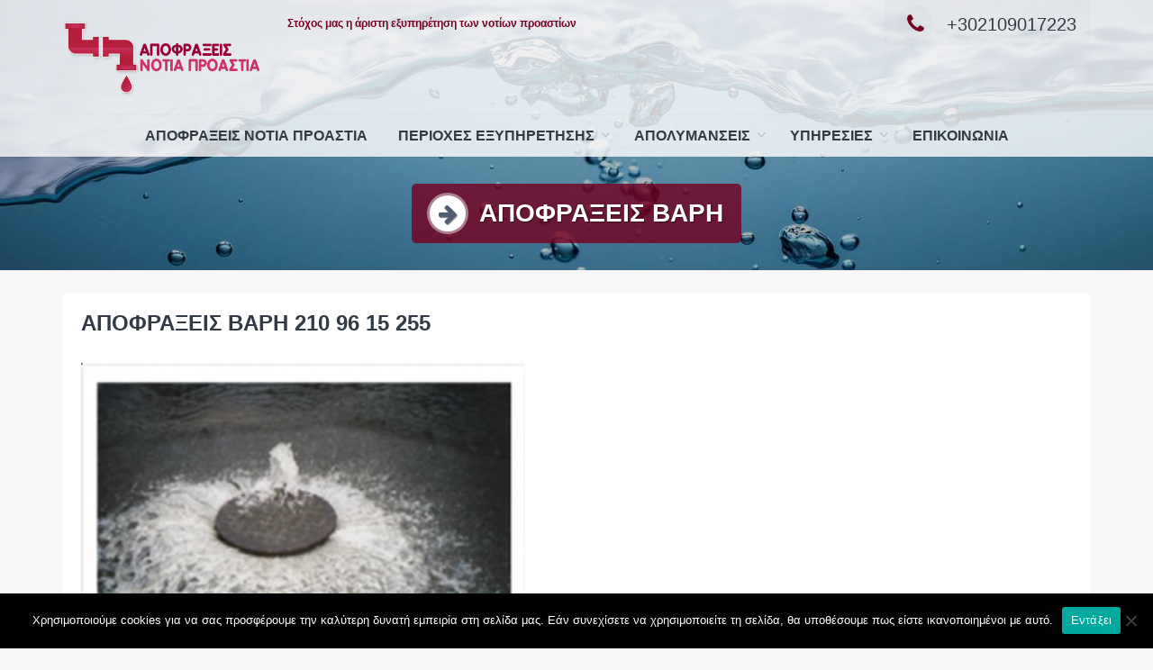

--- FILE ---
content_type: text/html; charset=UTF-8
request_url: https://apofraxeis-notia-proastia.gr/%CE%B1%CF%80%CE%BF%CF%86%CF%81%CE%B1%CE%BE%CE%B5%CE%B9%CF%82-%CE%B2%CE%B1%CF%81%CE%B7/
body_size: 22795
content:
<!DOCTYPE html>
<html lang="el">
<head>
<meta charset="UTF-8">
<meta name="viewport" content="width=device-width, initial-scale=1">
<link rel="profile" href="https://gmpg.org/xfn/11">
<link rel="pingback" href="https://apofraxeis-notia-proastia.gr/xmlrpc.php">

<meta name='robots' content='index, follow, max-image-preview:large, max-snippet:-1, max-video-preview:-1' />

	<!-- This site is optimized with the Yoast SEO plugin v21.7 - https://yoast.com/wordpress/plugins/seo/ -->
	<title>Αποφραξεις Βαρη - 210 96 15 255 - Αποφράξεις Βάρη</title>
	<meta name="description" content="Αποφραξεις Βαρη, Αποφράξεις, φρεατίων, Απόφραξη, νεροχύτη, υδρορροής, Βάρη, Συντηρήσεις, διάγνωση, κάμερα, υπηρεσίες, απολυμάνσεις" />
	<link rel="canonical" href="https://apofraxeis-notia-proastia.gr/αποφραξεις-βαρη/" />
	<meta property="og:locale" content="el_GR" />
	<meta property="og:type" content="article" />
	<meta property="og:title" content="Αποφραξεις Βαρη - 210 96 15 255 - Αποφράξεις Βάρη" />
	<meta property="og:description" content="Αποφραξεις Βαρη, Αποφράξεις, φρεατίων, Απόφραξη, νεροχύτη, υδρορροής, Βάρη, Συντηρήσεις, διάγνωση, κάμερα, υπηρεσίες, απολυμάνσεις" />
	<meta property="og:url" content="https://apofraxeis-notia-proastia.gr/αποφραξεις-βαρη/" />
	<meta property="og:site_name" content="ΑΠΟΦΡΑΞΕΙΣ ΝΟΤΙΑ ΠΡΟΑΣΤΙΑ" />
	<meta property="article:modified_time" content="2020-08-23T14:35:11+00:00" />
	<meta property="og:image" content="https://apofraxeis-notia-proastia.gr/wp-content/uploads/2015/02/vari-e1540372969458.png" />
	<meta property="og:image:width" content="191" />
	<meta property="og:image:height" content="137" />
	<meta property="og:image:type" content="image/png" />
	<script type="application/ld+json" class="yoast-schema-graph">{"@context":"https://schema.org","@graph":[{"@type":"WebPage","@id":"https://apofraxeis-notia-proastia.gr/%ce%b1%cf%80%ce%bf%cf%86%cf%81%ce%b1%ce%be%ce%b5%ce%b9%cf%82-%ce%b2%ce%b1%cf%81%ce%b7/","url":"https://apofraxeis-notia-proastia.gr/%ce%b1%cf%80%ce%bf%cf%86%cf%81%ce%b1%ce%be%ce%b5%ce%b9%cf%82-%ce%b2%ce%b1%cf%81%ce%b7/","name":"Αποφραξεις Βαρη - 210 96 15 255 - Αποφράξεις Βάρη","isPartOf":{"@id":"https://apofraxeis-notia-proastia.gr/#website"},"primaryImageOfPage":{"@id":"https://apofraxeis-notia-proastia.gr/%ce%b1%cf%80%ce%bf%cf%86%cf%81%ce%b1%ce%be%ce%b5%ce%b9%cf%82-%ce%b2%ce%b1%cf%81%ce%b7/#primaryimage"},"image":{"@id":"https://apofraxeis-notia-proastia.gr/%ce%b1%cf%80%ce%bf%cf%86%cf%81%ce%b1%ce%be%ce%b5%ce%b9%cf%82-%ce%b2%ce%b1%cf%81%ce%b7/#primaryimage"},"thumbnailUrl":"https://apofraxeis-notia-proastia.gr/wp-content/uploads/2015/02/vari-e1540372969458.png","datePublished":"2015-02-06T16:48:16+00:00","dateModified":"2020-08-23T14:35:11+00:00","description":"Αποφραξεις Βαρη, Αποφράξεις, φρεατίων, Απόφραξη, νεροχύτη, υδρορροής, Βάρη, Συντηρήσεις, διάγνωση, κάμερα, υπηρεσίες, απολυμάνσεις","breadcrumb":{"@id":"https://apofraxeis-notia-proastia.gr/%ce%b1%cf%80%ce%bf%cf%86%cf%81%ce%b1%ce%be%ce%b5%ce%b9%cf%82-%ce%b2%ce%b1%cf%81%ce%b7/#breadcrumb"},"inLanguage":"el","potentialAction":[{"@type":"ReadAction","target":["https://apofraxeis-notia-proastia.gr/%ce%b1%cf%80%ce%bf%cf%86%cf%81%ce%b1%ce%be%ce%b5%ce%b9%cf%82-%ce%b2%ce%b1%cf%81%ce%b7/"]}]},{"@type":"ImageObject","inLanguage":"el","@id":"https://apofraxeis-notia-proastia.gr/%ce%b1%cf%80%ce%bf%cf%86%cf%81%ce%b1%ce%be%ce%b5%ce%b9%cf%82-%ce%b2%ce%b1%cf%81%ce%b7/#primaryimage","url":"https://apofraxeis-notia-proastia.gr/wp-content/uploads/2015/02/vari-e1540372969458.png","contentUrl":"https://apofraxeis-notia-proastia.gr/wp-content/uploads/2015/02/vari-e1540372969458.png","width":191,"height":137,"caption":"Αποφραξεις Βαρη"},{"@type":"BreadcrumbList","@id":"https://apofraxeis-notia-proastia.gr/%ce%b1%cf%80%ce%bf%cf%86%cf%81%ce%b1%ce%be%ce%b5%ce%b9%cf%82-%ce%b2%ce%b1%cf%81%ce%b7/#breadcrumb","itemListElement":[{"@type":"ListItem","position":1,"name":"Home","item":"https://apofraxeis-notia-proastia.gr/"},{"@type":"ListItem","position":2,"name":"ΑΠΟΦΡΑΞΕΙΣ ΒΑΡΗ"}]},{"@type":"WebSite","@id":"https://apofraxeis-notia-proastia.gr/#website","url":"https://apofraxeis-notia-proastia.gr/","name":"ΑΠΟΦΡΑΞΕΙΣ ΝΟΤΙΑ ΠΡΟΑΣΤΙΑ","description":"Στόχος μας η άριστη εξυπηρέτηση των νοτίων προαστίων","publisher":{"@id":"https://apofraxeis-notia-proastia.gr/#organization"},"potentialAction":[{"@type":"SearchAction","target":{"@type":"EntryPoint","urlTemplate":"https://apofraxeis-notia-proastia.gr/?s={search_term_string}"},"query-input":"required name=search_term_string"}],"inLanguage":"el"},{"@type":"Organization","@id":"https://apofraxeis-notia-proastia.gr/#organization","name":"ΑΠΟΦΡΑΞΕΙΣ ΝΟΤΙΑ ΠΡΟΑΣΤΙΑ","url":"https://apofraxeis-notia-proastia.gr/","logo":{"@type":"ImageObject","inLanguage":"el","@id":"https://apofraxeis-notia-proastia.gr/#/schema/logo/image/","url":"https://apofraxeis-notia-proastia.gr/wp-content/uploads/2020/07/apofraxeis-notia-logo.png","contentUrl":"https://apofraxeis-notia-proastia.gr/wp-content/uploads/2020/07/apofraxeis-notia-logo.png","width":400,"height":152,"caption":"ΑΠΟΦΡΑΞΕΙΣ ΝΟΤΙΑ ΠΡΟΑΣΤΙΑ"},"image":{"@id":"https://apofraxeis-notia-proastia.gr/#/schema/logo/image/"}}]}</script>
	<!-- / Yoast SEO plugin. -->


<link href='https://fonts.gstatic.com' crossorigin rel='preconnect' />
<link rel="alternate" type="application/rss+xml" title="Ροή RSS &raquo; ΑΠΟΦΡΑΞΕΙΣ ΝΟΤΙΑ ΠΡΟΑΣΤΙΑ" href="https://apofraxeis-notia-proastia.gr/feed/" />
<link rel="alternate" type="application/rss+xml" title="Ροή Σχολίων &raquo; ΑΠΟΦΡΑΞΕΙΣ ΝΟΤΙΑ ΠΡΟΑΣΤΙΑ" href="https://apofraxeis-notia-proastia.gr/comments/feed/" />
<link rel="alternate" type="application/rss+xml" title="Ροή Σχολίων ΑΠΟΦΡΑΞΕΙΣ ΝΟΤΙΑ ΠΡΟΑΣΤΙΑ &raquo; ΑΠΟΦΡΑΞΕΙΣ ΒΑΡΗ" href="https://apofraxeis-notia-proastia.gr/%ce%b1%cf%80%ce%bf%cf%86%cf%81%ce%b1%ce%be%ce%b5%ce%b9%cf%82-%ce%b2%ce%b1%cf%81%ce%b7/feed/" />
<style id='wp-emoji-styles-inline-css' type='text/css'>

	img.wp-smiley, img.emoji {
		display: inline !important;
		border: none !important;
		box-shadow: none !important;
		height: 1em !important;
		width: 1em !important;
		margin: 0 0.07em !important;
		vertical-align: -0.1em !important;
		background: none !important;
		padding: 0 !important;
	}
</style>
<link rel='stylesheet' id='wp-block-library-css' href='https://apofraxeis-notia-proastia.gr/wp-includes/css/dist/block-library/style.min.css?ver=6.4.7' type='text/css' media='all' />
<style id='classic-theme-styles-inline-css' type='text/css'>
/*! This file is auto-generated */
.wp-block-button__link{color:#fff;background-color:#32373c;border-radius:9999px;box-shadow:none;text-decoration:none;padding:calc(.667em + 2px) calc(1.333em + 2px);font-size:1.125em}.wp-block-file__button{background:#32373c;color:#fff;text-decoration:none}
</style>
<style id='global-styles-inline-css' type='text/css'>
body{--wp--preset--color--black: #000000;--wp--preset--color--cyan-bluish-gray: #abb8c3;--wp--preset--color--white: #ffffff;--wp--preset--color--pale-pink: #f78da7;--wp--preset--color--vivid-red: #cf2e2e;--wp--preset--color--luminous-vivid-orange: #ff6900;--wp--preset--color--luminous-vivid-amber: #fcb900;--wp--preset--color--light-green-cyan: #7bdcb5;--wp--preset--color--vivid-green-cyan: #00d084;--wp--preset--color--pale-cyan-blue: #8ed1fc;--wp--preset--color--vivid-cyan-blue: #0693e3;--wp--preset--color--vivid-purple: #9b51e0;--wp--preset--gradient--vivid-cyan-blue-to-vivid-purple: linear-gradient(135deg,rgba(6,147,227,1) 0%,rgb(155,81,224) 100%);--wp--preset--gradient--light-green-cyan-to-vivid-green-cyan: linear-gradient(135deg,rgb(122,220,180) 0%,rgb(0,208,130) 100%);--wp--preset--gradient--luminous-vivid-amber-to-luminous-vivid-orange: linear-gradient(135deg,rgba(252,185,0,1) 0%,rgba(255,105,0,1) 100%);--wp--preset--gradient--luminous-vivid-orange-to-vivid-red: linear-gradient(135deg,rgba(255,105,0,1) 0%,rgb(207,46,46) 100%);--wp--preset--gradient--very-light-gray-to-cyan-bluish-gray: linear-gradient(135deg,rgb(238,238,238) 0%,rgb(169,184,195) 100%);--wp--preset--gradient--cool-to-warm-spectrum: linear-gradient(135deg,rgb(74,234,220) 0%,rgb(151,120,209) 20%,rgb(207,42,186) 40%,rgb(238,44,130) 60%,rgb(251,105,98) 80%,rgb(254,248,76) 100%);--wp--preset--gradient--blush-light-purple: linear-gradient(135deg,rgb(255,206,236) 0%,rgb(152,150,240) 100%);--wp--preset--gradient--blush-bordeaux: linear-gradient(135deg,rgb(254,205,165) 0%,rgb(254,45,45) 50%,rgb(107,0,62) 100%);--wp--preset--gradient--luminous-dusk: linear-gradient(135deg,rgb(255,203,112) 0%,rgb(199,81,192) 50%,rgb(65,88,208) 100%);--wp--preset--gradient--pale-ocean: linear-gradient(135deg,rgb(255,245,203) 0%,rgb(182,227,212) 50%,rgb(51,167,181) 100%);--wp--preset--gradient--electric-grass: linear-gradient(135deg,rgb(202,248,128) 0%,rgb(113,206,126) 100%);--wp--preset--gradient--midnight: linear-gradient(135deg,rgb(2,3,129) 0%,rgb(40,116,252) 100%);--wp--preset--font-size--small: 13px;--wp--preset--font-size--medium: 20px;--wp--preset--font-size--large: 36px;--wp--preset--font-size--x-large: 42px;--wp--preset--spacing--20: 0.44rem;--wp--preset--spacing--30: 0.67rem;--wp--preset--spacing--40: 1rem;--wp--preset--spacing--50: 1.5rem;--wp--preset--spacing--60: 2.25rem;--wp--preset--spacing--70: 3.38rem;--wp--preset--spacing--80: 5.06rem;--wp--preset--shadow--natural: 6px 6px 9px rgba(0, 0, 0, 0.2);--wp--preset--shadow--deep: 12px 12px 50px rgba(0, 0, 0, 0.4);--wp--preset--shadow--sharp: 6px 6px 0px rgba(0, 0, 0, 0.2);--wp--preset--shadow--outlined: 6px 6px 0px -3px rgba(255, 255, 255, 1), 6px 6px rgba(0, 0, 0, 1);--wp--preset--shadow--crisp: 6px 6px 0px rgba(0, 0, 0, 1);}:where(.is-layout-flex){gap: 0.5em;}:where(.is-layout-grid){gap: 0.5em;}body .is-layout-flow > .alignleft{float: left;margin-inline-start: 0;margin-inline-end: 2em;}body .is-layout-flow > .alignright{float: right;margin-inline-start: 2em;margin-inline-end: 0;}body .is-layout-flow > .aligncenter{margin-left: auto !important;margin-right: auto !important;}body .is-layout-constrained > .alignleft{float: left;margin-inline-start: 0;margin-inline-end: 2em;}body .is-layout-constrained > .alignright{float: right;margin-inline-start: 2em;margin-inline-end: 0;}body .is-layout-constrained > .aligncenter{margin-left: auto !important;margin-right: auto !important;}body .is-layout-constrained > :where(:not(.alignleft):not(.alignright):not(.alignfull)){max-width: var(--wp--style--global--content-size);margin-left: auto !important;margin-right: auto !important;}body .is-layout-constrained > .alignwide{max-width: var(--wp--style--global--wide-size);}body .is-layout-flex{display: flex;}body .is-layout-flex{flex-wrap: wrap;align-items: center;}body .is-layout-flex > *{margin: 0;}body .is-layout-grid{display: grid;}body .is-layout-grid > *{margin: 0;}:where(.wp-block-columns.is-layout-flex){gap: 2em;}:where(.wp-block-columns.is-layout-grid){gap: 2em;}:where(.wp-block-post-template.is-layout-flex){gap: 1.25em;}:where(.wp-block-post-template.is-layout-grid){gap: 1.25em;}.has-black-color{color: var(--wp--preset--color--black) !important;}.has-cyan-bluish-gray-color{color: var(--wp--preset--color--cyan-bluish-gray) !important;}.has-white-color{color: var(--wp--preset--color--white) !important;}.has-pale-pink-color{color: var(--wp--preset--color--pale-pink) !important;}.has-vivid-red-color{color: var(--wp--preset--color--vivid-red) !important;}.has-luminous-vivid-orange-color{color: var(--wp--preset--color--luminous-vivid-orange) !important;}.has-luminous-vivid-amber-color{color: var(--wp--preset--color--luminous-vivid-amber) !important;}.has-light-green-cyan-color{color: var(--wp--preset--color--light-green-cyan) !important;}.has-vivid-green-cyan-color{color: var(--wp--preset--color--vivid-green-cyan) !important;}.has-pale-cyan-blue-color{color: var(--wp--preset--color--pale-cyan-blue) !important;}.has-vivid-cyan-blue-color{color: var(--wp--preset--color--vivid-cyan-blue) !important;}.has-vivid-purple-color{color: var(--wp--preset--color--vivid-purple) !important;}.has-black-background-color{background-color: var(--wp--preset--color--black) !important;}.has-cyan-bluish-gray-background-color{background-color: var(--wp--preset--color--cyan-bluish-gray) !important;}.has-white-background-color{background-color: var(--wp--preset--color--white) !important;}.has-pale-pink-background-color{background-color: var(--wp--preset--color--pale-pink) !important;}.has-vivid-red-background-color{background-color: var(--wp--preset--color--vivid-red) !important;}.has-luminous-vivid-orange-background-color{background-color: var(--wp--preset--color--luminous-vivid-orange) !important;}.has-luminous-vivid-amber-background-color{background-color: var(--wp--preset--color--luminous-vivid-amber) !important;}.has-light-green-cyan-background-color{background-color: var(--wp--preset--color--light-green-cyan) !important;}.has-vivid-green-cyan-background-color{background-color: var(--wp--preset--color--vivid-green-cyan) !important;}.has-pale-cyan-blue-background-color{background-color: var(--wp--preset--color--pale-cyan-blue) !important;}.has-vivid-cyan-blue-background-color{background-color: var(--wp--preset--color--vivid-cyan-blue) !important;}.has-vivid-purple-background-color{background-color: var(--wp--preset--color--vivid-purple) !important;}.has-black-border-color{border-color: var(--wp--preset--color--black) !important;}.has-cyan-bluish-gray-border-color{border-color: var(--wp--preset--color--cyan-bluish-gray) !important;}.has-white-border-color{border-color: var(--wp--preset--color--white) !important;}.has-pale-pink-border-color{border-color: var(--wp--preset--color--pale-pink) !important;}.has-vivid-red-border-color{border-color: var(--wp--preset--color--vivid-red) !important;}.has-luminous-vivid-orange-border-color{border-color: var(--wp--preset--color--luminous-vivid-orange) !important;}.has-luminous-vivid-amber-border-color{border-color: var(--wp--preset--color--luminous-vivid-amber) !important;}.has-light-green-cyan-border-color{border-color: var(--wp--preset--color--light-green-cyan) !important;}.has-vivid-green-cyan-border-color{border-color: var(--wp--preset--color--vivid-green-cyan) !important;}.has-pale-cyan-blue-border-color{border-color: var(--wp--preset--color--pale-cyan-blue) !important;}.has-vivid-cyan-blue-border-color{border-color: var(--wp--preset--color--vivid-cyan-blue) !important;}.has-vivid-purple-border-color{border-color: var(--wp--preset--color--vivid-purple) !important;}.has-vivid-cyan-blue-to-vivid-purple-gradient-background{background: var(--wp--preset--gradient--vivid-cyan-blue-to-vivid-purple) !important;}.has-light-green-cyan-to-vivid-green-cyan-gradient-background{background: var(--wp--preset--gradient--light-green-cyan-to-vivid-green-cyan) !important;}.has-luminous-vivid-amber-to-luminous-vivid-orange-gradient-background{background: var(--wp--preset--gradient--luminous-vivid-amber-to-luminous-vivid-orange) !important;}.has-luminous-vivid-orange-to-vivid-red-gradient-background{background: var(--wp--preset--gradient--luminous-vivid-orange-to-vivid-red) !important;}.has-very-light-gray-to-cyan-bluish-gray-gradient-background{background: var(--wp--preset--gradient--very-light-gray-to-cyan-bluish-gray) !important;}.has-cool-to-warm-spectrum-gradient-background{background: var(--wp--preset--gradient--cool-to-warm-spectrum) !important;}.has-blush-light-purple-gradient-background{background: var(--wp--preset--gradient--blush-light-purple) !important;}.has-blush-bordeaux-gradient-background{background: var(--wp--preset--gradient--blush-bordeaux) !important;}.has-luminous-dusk-gradient-background{background: var(--wp--preset--gradient--luminous-dusk) !important;}.has-pale-ocean-gradient-background{background: var(--wp--preset--gradient--pale-ocean) !important;}.has-electric-grass-gradient-background{background: var(--wp--preset--gradient--electric-grass) !important;}.has-midnight-gradient-background{background: var(--wp--preset--gradient--midnight) !important;}.has-small-font-size{font-size: var(--wp--preset--font-size--small) !important;}.has-medium-font-size{font-size: var(--wp--preset--font-size--medium) !important;}.has-large-font-size{font-size: var(--wp--preset--font-size--large) !important;}.has-x-large-font-size{font-size: var(--wp--preset--font-size--x-large) !important;}
.wp-block-navigation a:where(:not(.wp-element-button)){color: inherit;}
:where(.wp-block-post-template.is-layout-flex){gap: 1.25em;}:where(.wp-block-post-template.is-layout-grid){gap: 1.25em;}
:where(.wp-block-columns.is-layout-flex){gap: 2em;}:where(.wp-block-columns.is-layout-grid){gap: 2em;}
.wp-block-pullquote{font-size: 1.5em;line-height: 1.6;}
</style>
<link rel='stylesheet' id='contact-form-7-css' href='https://apofraxeis-notia-proastia.gr/wp-content/plugins/contact-form-7/includes/css/styles.css?ver=5.8.5' type='text/css' media='all' />
<link rel='stylesheet' id='animate-css' href='https://apofraxeis-notia-proastia.gr/wp-content/themes/trusted/css/animate.css?ver=1.0' type='text/css' media='all' />
<link rel='stylesheet' id='trusted-font-awesome-css' href='https://apofraxeis-notia-proastia.gr/wp-content/themes/trusted/css/font-awesome.min.css?ver=6.4.7' type='text/css' media='all' />
<link rel='stylesheet' id='trusted-style-css' href='https://apofraxeis-notia-proastia.gr/wp-content/themes/trusted/style.css?ver=1.9.7' type='text/css' media='all' />
<style id='trusted-style-inline-css' type='text/css'>
.entry-content h1:before,.entry-content h2:before,.entry-content h3:before,.entry-content h4:before,.entry-content h5:before,.entry-content h6:before,.entry-content h1:after,.entry-content h2:after,.entry-content h3:after,.entry-content h4:after,.entry-content h5:after,.entry-content h6:after{display:none;}.main-header{background-image: url( https://apofraxeis-notia-proastia.gr/wp-content/uploads/2020/07/apofraxeis-notia-proastia-athinas.jpg )}.site-title a{color:#891b00;}.entry-content h1:before,.entry-content h2:before,.entry-content h3:before,.entry-content h4:before,.entry-content h5:before,.entry-content h6:before,.entry-header .entry-title:before,#secondary .widget .widget-title:before,h3#reply-title:before,h3.comments-title:before,.woocommerce h2:before,.woocommerce div.product .woocommerce-tabs .wc-tabs li.active:after{background-color:#750021}button,input[type="button"],input[type="reset"],input[type="submit"],#infinite-handle span button,#infinite-handle span button:hover,#infinite-handle span button:focus,#infinite-handle span button:active,.entry-meta span .fa,.entry-footer span .fa,.comment-navigation .nav-previous a,.comment-navigation .nav-next a,#top-bar a.button,#top-bar button, #top-bar input[type="button"], #top-bar input[type="reset"], #top-bar input[type="submit"],.top-cart:hover .item-count,.top-login-dropdown #respond input#submit, .top-login-dropdown a.button, .top-login-dropdown button.button, .top-login-dropdown input.button,.top-login-mini-cart #respond input#submit, .top-login-mini-cart a.button, .top-login-mini-cart button.button, .top-login-mini-cart input.button,.featured-post:hover .featured-icon,#cta-section a:hover .cta-icon .fa,#cta-section a.button,#footer-menu a[href*="codepen.io"]:hover:before,#footer-menu a[href*="digg.com"]:hover:before,#footer-menu a[href*="dribbble.com"]:hover:before,#footer-menu a[href*="dropbox.com"]:hover:before,#footer-menu a[href*="facebook.com"]:hover:before,#footer-menu a[href*="flickr.com"]:hover:before,#footer-menu a[href*="foursquare.com"]:hover:before,#footer-menu a[href*="plus.google.com"]:hover:before,#footer-menu a[href*="github.com"]:hover:before,#footer-menu a[href*="instagram.com"]:hover:before,#footer-menu a[href*="linkedin.com"]:hover:before,#footer-menu a[href*="pinterest.com"]:hover:before,#footer-menu a[href*="getpocket.com"]:hover:before,#footer-menu a[href*="reddit.com"]:hover:before,#footer-menu a[href*="skype.com"]:hover:before,#footer-menu a[href*="stumbleupon.com"]:hover:before,#footer-menu a[href*="tumblr.com"]:hover:before,#footer-menu a[href*="twitter.com"]:hover:before,#footer-menu a[href*="vimeo.com"]:hover:before,#footer-menu a[href*="wordpress.com"]:hover:before,#footer-menu a[href*="wordpress.org"]:hover:before,#footer-menu a[href*="youtube.com"]:hover:before,#footer-menu a[href^="mailto:"]:hover:before,#footer-menu a[href*="spotify.com"]:hover:before,#footer-menu a[href*="twitch.tv"]:hover:before,#footer-menu a[href$="/feed/"]:hover:before,.woocommerce ul.products li.product .button.add_to_cart_button,.woocommerce ul.products li.product .button,.woocommerce a.added_to_cart,.woocommerce div.product div.images .woocommerce-product-gallery__trigger,.woocommerce ul.products li.product .price,.woocommerce ul.products li.product .price:before,.woocommerce div.product p.price,.woocommerce div.product p.price:before,.woocommerce #respond input#submit.alt,.woocommerce a.button.alt,.woocommerce button.button.alt,.woocommerce input.button.alt,.woocommerce #respond input#submit.alt:hover,.woocommerce a.button.alt:hover,.woocommerce button.button.alt:hover,.woocommerce input.button.alt:hover,.woocommerce #respond input#submit.alt.disabled,.woocommerce #respond input#submit.alt.disabled:hover,.woocommerce #respond input#submit.alt:disabled,.woocommerce #respond input#submit.alt:disabled:hover,.woocommerce #respond input#submit.alt:disabled[disabled],.woocommerce #respond input#submit.alt:disabled[disabled]:hover,.woocommerce a.button.alt.disabled,.woocommerce a.button.alt.disabled:hover,.woocommerce a.button.alt:disabled,.woocommerce a.button.alt:disabled:hover,.woocommerce a.button.alt:disabled[disabled],.woocommerce a.button.alt:disabled[disabled]:hover,.woocommerce button.button.alt.disabled,.woocommerce button.button.alt.disabled:hover,.woocommerce button.button.alt:disabled,.woocommerce button.button.alt:disabled:hover,.woocommerce button.button.alt:disabled[disabled],.woocommerce button.button.alt:disabled[disabled]:hover,.woocommerce input.button.alt.disabled,.woocommerce input.button.alt.disabled:hover,.woocommerce input.button.alt:disabled,.woocommerce input.button.alt:disabled:hover,.woocommerce input.button.alt:disabled[disabled],.woocommerce input.button.alt:disabled[disabled]:hover,.woocommerce #respond input#submit,.woocommerce a.button,.woocommerce button.button,.woocommerce input.button,.woocommerce #respond input#submit:hover,.woocommerce a.button:hover,.woocommerce button.button:hover,.woocommerce input.button:hover,.page .woocommerce-tabs .wc-tabs li:before,.woocommerce .widget_price_filter .ui-slider .ui-slider-handle,.wc-block-grid__product-add-to-cart .wp-block-button__link,.wc-block-grid__product-add-to-cart a.added_to_cart,.wc-block-grid__product-price,.woocommerce ul.products li.product .price:before,.wc-block-grid__product-price:before{background:#750021}a,a:hover,a:focus,a:active,.single-entry-content a,.widget-area a:hover,.comment-list a:hover,#top-bar a:hover,#top-bar .fa,#site-description,.top-tel .fa,.top-login-dropdown .top-login-register:before,#primary-menu li a:hover,#primary-menu li.current-menu-item > a,#primary-menu ul li a:hover,#cta-section .cta-icon .fa,.pagination a:hover,.pagination .current,article.post.sticky .entry-header .entry-title:after,.woocommerce div.product .woocommerce-tabs .wc-tabs li a:hover,.woocommerce nav.woocommerce-pagination ul li a:focus, .woocommerce nav.woocommerce-pagination ul li a:hover, .woocommerce nav.woocommerce-pagination ul li span.current,.woocommerce .woocommerce-message:before,.woocommerce .woocommerce-info:before,#masthead.light #top-bar a,#masthead.light #top-bar .fa:hover,#masthead.light #primary-menu li a:hover,.infinite-loader{color:#750021}#cta-section a:hover .cta-tel-before,#cta-section a:hover .cta-tel-after,.comment-navigation .nav-next a:after,.comment-navigation .nav-previous a:after,.featured-post,.pagination a:hover,.pagination .current,.woocommerce nav.woocommerce-pagination ul li a:focus, .woocommerce nav.woocommerce-pagination ul li a:hover, .woocommerce nav.woocommerce-pagination ul li span.current,.woocommerce div.product div.images .flex-control-thumbs li img.flex-active, .woocommerce div.product div.images .flex-control-thumbs li img:hover{border-color: #750021}#footer-menu a[href*="codepen.io"]:before,#footer-menu a[href*="digg.com"]:before,#footer-menu a[href*="dribbble.com"]:before,#footer-menu a[href*="dropbox.com"]:before,#footer-menu a[href*="facebook.com"]:before,#footer-menu a[href*="flickr.com"]:before,#footer-menu a[href*="foursquare.com"]:before,#footer-menu a[href*="plus.google.com"]:before,#footer-menu a[href*="github.com"]:before,#footer-menu a[href*="instagram.com"]:before,#footer-menu a[href*="linkedin.com"]:before,#footer-menu a[href*="pinterest.com"]:before,#footer-menu a[href*="getpocket.com"]:before,#footer-menu a[href*="reddit.com"]:before,#footer-menu a[href*="skype.com"]:before,#footer-menu a[href*="stumbleupon.com"]:before,#footer-menu a[href*="tumblr.com"]:before,#footer-menu a[href*="twitter.com"]:before,#footer-menu a[href*="vimeo.com"]:before,#footer-menu a[href*="wordpress.com"]:before,#footer-menu a[href*="wordpress.org"]:before,#footer-menu a[href*="youtube.com"]:before,#footer-menu a[href^="mailto:"]:before,#footer-menu a[href*="spotify.com"]:before,#footer-menu a[href*="twitch.tv"]:before,#footer-menu a[href$="/feed/"]:before{box-shadow: inset 0 0 0 #750021;}#footer-menu a[href*="codepen.io"]:hover:before,#footer-menu a[href*="digg.com"]:hover:before,#footer-menu a[href*="dribbble.com"]:hover:before,#footer-menu a[href*="dropbox.com"]:hover:before,#footer-menu a[href*="facebook.com"]:hover:before,#footer-menu a[href*="flickr.com"]:hover:before,#footer-menu a[href*="foursquare.com"]:hover:before,#footer-menu a[href*="plus.google.com"]:hover:before,#footer-menu a[href*="github.com"]:hover:before,#footer-menu a[href*="instagram.com"]:hover:before,#footer-menu a[href*="linkedin.com"]:hover:before,#footer-menu a[href*="pinterest.com"]:hover:before,#footer-menu a[href*="getpocket.com"]:hover:before,#footer-menu a[href*="reddit.com"]:hover:before,#footer-menu a[href*="skype.com"]:hover:before,#footer-menu a[href*="stumbleupon.com"]:hover:before,#footer-menu a[href*="tumblr.com"]:hover:before,#footer-menu a[href*="twitter.com"]:hover:before,#footer-menu a[href*="vimeo.com"]:hover:before,#footer-menu a[href*="wordpress.com"]:hover:before,#footer-menu a[href*="wordpress.org"]:hover:before,#footer-menu a[href*="youtube.com"]:hover:before,#footer-menu a[href^="mailto:"]:hover:before,#footer-menu a[href*="spotify.com"]:hover:before,#footer-menu a[href*="twitch.tv"]:hover:before,#footer-menu a[href$="/feed/"]:hover:before{box-shadow: inset 0 -40px 0 #750021;}.main-title{background:rgba( 117, 0, 33,0.8);}.featured-post:hover .featured-icon,#cta-section a:hover .cta-icon .fa{box-shadow: 0px 0px 0px 4px rgba( 117, 0, 33,0.45);}.breadcrumbs .trail-items{background:rgba( 117, 0, 33,0.7);}#primary-menu a{text-transform: uppercase;}
</style>
<link rel='stylesheet' id='cookie-notice-front-css' href='https://apofraxeis-notia-proastia.gr/wp-content/plugins/cookie-notice/css/front.min.css?ver=2.4.13' type='text/css' media='all' />
<script type="text/javascript" src="https://apofraxeis-notia-proastia.gr/wp-includes/js/jquery/jquery.min.js?ver=3.7.1" id="jquery-core-js"></script>
<script type="text/javascript" src="https://apofraxeis-notia-proastia.gr/wp-includes/js/jquery/jquery-migrate.min.js?ver=3.4.1" id="jquery-migrate-js"></script>
<script async type="text/javascript" id="cookie-notice-front-js-before">
/* <![CDATA[ */
var cnArgs = {"ajaxUrl":"https:\/\/apofraxeis-notia-proastia.gr\/wp-admin\/admin-ajax.php","nonce":"33f3e32534","hideEffect":"fade","position":"bottom","onScroll":false,"onScrollOffset":100,"onClick":false,"cookieName":"cookie_notice_accepted","cookieTime":2592000,"cookieTimeRejected":2592000,"globalCookie":false,"redirection":false,"cache":true,"revokeCookies":false,"revokeCookiesOpt":"automatic"};
/* ]]> */
</script>
<script async type="text/javascript" src="https://apofraxeis-notia-proastia.gr/wp-content/plugins/cookie-notice/js/front.min.js?ver=2.4.13" id="cookie-notice-front-js"></script>
<link rel="https://api.w.org/" href="https://apofraxeis-notia-proastia.gr/wp-json/" /><link rel="alternate" type="application/json" href="https://apofraxeis-notia-proastia.gr/wp-json/wp/v2/pages/22" /><link rel="EditURI" type="application/rsd+xml" title="RSD" href="https://apofraxeis-notia-proastia.gr/xmlrpc.php?rsd" />
<meta name="generator" content="WordPress 6.4.7" />
<link rel='shortlink' href='https://apofraxeis-notia-proastia.gr/?p=22' />
<link rel="alternate" type="application/json+oembed" href="https://apofraxeis-notia-proastia.gr/wp-json/oembed/1.0/embed?url=https%3A%2F%2Fapofraxeis-notia-proastia.gr%2F%25ce%25b1%25cf%2580%25ce%25bf%25cf%2586%25cf%2581%25ce%25b1%25ce%25be%25ce%25b5%25ce%25b9%25cf%2582-%25ce%25b2%25ce%25b1%25cf%2581%25ce%25b7%2F" />
<link rel="alternate" type="text/xml+oembed" href="https://apofraxeis-notia-proastia.gr/wp-json/oembed/1.0/embed?url=https%3A%2F%2Fapofraxeis-notia-proastia.gr%2F%25ce%25b1%25cf%2580%25ce%25bf%25cf%2586%25cf%2581%25ce%25b1%25ce%25be%25ce%25b5%25ce%25b9%25cf%2582-%25ce%25b2%25ce%25b1%25cf%2581%25ce%25b7%2F&#038;format=xml" />
<style type="text/css">.broken_link, a.broken_link {
	text-decoration: line-through;
}</style><link rel="icon" href="https://apofraxeis-notia-proastia.gr/wp-content/uploads/2020/07/apofraxeis-notia-logo-150x150.gif" sizes="32x32" />
<link rel="icon" href="https://apofraxeis-notia-proastia.gr/wp-content/uploads/2020/07/apofraxeis-notia-logo.gif" sizes="192x192" />
<link rel="apple-touch-icon" href="https://apofraxeis-notia-proastia.gr/wp-content/uploads/2020/07/apofraxeis-notia-logo.gif" />
<meta name="msapplication-TileImage" content="https://apofraxeis-notia-proastia.gr/wp-content/uploads/2020/07/apofraxeis-notia-logo.gif" />
		<style type="text/css" id="wp-custom-css">
			.site-title {
    
    
    font-size: 22px;
    line-height: 1;
}

.site-description {
    font-weight: 600;
	font-size:large;
}

#primary-menu>li>a {
    font-size: 16px;
    font-weight: 700;
}		</style>
		</head>

<body data-rsssl=1 class="page-template-default page page-id-22 wp-custom-logo group-blog cookies-not-set">
<a class="skip-link screen-reader-text" href="#primary">Skip to content</a>
<div id="page" class="trusted-sticky-footer">
			<header id="masthead" class="site-header light">

		
		<div class="container clearfix">

			<div id="site-branding">
				<a href="https://apofraxeis-notia-proastia.gr/" class="custom-logo-link" rel="home"><img width="400" height="152" src="https://apofraxeis-notia-proastia.gr/wp-content/uploads/2020/07/apofraxeis-notia-logo.png" class="custom-logo" alt="ΑΠΟΦΡΑΞΕΙΣ ΝΟΤΙΑ ΠΡΟΑΣΤΙΑ" decoding="async" fetchpriority="high" srcset="https://apofraxeis-notia-proastia.gr/wp-content/uploads/2020/07/apofraxeis-notia-logo.png 400w, https://apofraxeis-notia-proastia.gr/wp-content/uploads/2020/07/apofraxeis-notia-logo-300x114.png 300w" sizes="(max-width: 400px) 100vw, 400px" /></a>			</div><!-- #site-branding -->

			<!--<div id="top-info">-->
									<div id="site-description" class="site-description">Στόχος μας η άριστη εξυπηρέτηση των νοτίων προαστίων</div>

					<div id="top-info">
						<div class="top-tel">
							<div class="mobile-clear">
								<a href="tel:+302109017223"><i class="fa fa-phone"></i>+302109017223</a>
							</div>
						</div>
					</div>
								<!--</div>-->

	        <a href="#x" class="trusted-overlay" id="search"></a>
	        <div class="trusted-modal">
	            <div class="close-this"><a class="fa fa-close" href="#close"></a></div>
				<form role="search" method="get" class="search-form" action="https://apofraxeis-notia-proastia.gr/">
				<label>
					<span class="screen-reader-text">Αναζήτηση για:</span>
					<input type="search" class="search-field" placeholder="Αναζήτηση&hellip;" value="" name="s" />
				</label>
				<input type="submit" class="search-submit" value="Αναζήτηση" />
			</form>	        </div>

					</div>

			<div class="site-navigation centered" role="navigation">
				<div class="container">
				<a class="toggle-nav" href="javascript:void(0);"><span></span></a>
				<div class="menu-%ce%bc%ce%b5%ce%bd%ce%bf%cf%8d-1-container"><ul id="primary-menu" class="clearfix"><li id="menu-item-2599" class="menu-item menu-item-type-post_type menu-item-object-page menu-item-home menu-item-2599"><a href="https://apofraxeis-notia-proastia.gr/">ΑΠΟΦΡΑΞΕΙΣ ΝΟΤΙΑ ΠΡΟΑΣΤΙΑ</a></li>
<li id="menu-item-2597" class="menu-item menu-item-type-custom menu-item-object-custom current-menu-ancestor current-menu-parent menu-item-has-children menu-item-2597"><a href="#">ΠΕΡΙΟΧΕΣ ΕΞΥΠΗΡΕΤΗΣΗΣ</a>
<ul class="sub-menu">
	<li id="menu-item-990" class="menu-item menu-item-type-post_type menu-item-object-page menu-item-990"><a href="https://apofraxeis-notia-proastia.gr/%ce%b1%cf%80%ce%bf%cf%86%cf%81%ce%b1%ce%be%ce%b5%ce%b9%cf%82-%ce%b1%ce%b3%ce%b9%ce%bf%cf%82-%ce%b4%ce%b7%ce%bc%ce%ae%cf%84%cf%81%ce%b9%ce%bf%cf%82/">ΑΠΟΦΡΑΞΕΙΣ ΑΓΙΟΣ ΔΗΜΗΤΡΙΟΣ</a></li>
	<li id="menu-item-991" class="menu-item menu-item-type-post_type menu-item-object-page menu-item-991"><a href="https://apofraxeis-notia-proastia.gr/%ce%b1%cf%80%ce%bf%cf%86%cf%81%ce%b1%ce%be%ce%b5%ce%b9%cf%82-%ce%b1%ce%bb%ce%b9%ce%bc%ce%bf%cf%82/">ΑΠΟΦΡΑΞΕΙΣ ΑΛΙΜΟΣ</a></li>
	<li id="menu-item-993" class="menu-item menu-item-type-post_type menu-item-object-page menu-item-993"><a href="https://apofraxeis-notia-proastia.gr/%ce%b1%cf%80%ce%bf%cf%86%cf%81%ce%b1%ce%be%ce%b5%ce%b9%cf%82-%ce%b1%cf%81%ce%b3%cf%85%cf%81%ce%bf%cf%85%cf%80%ce%bf%ce%bb%ce%b7/">ΑΠΟΦΡΑΞΕΙΣ ΑΡΓΥΡΟΥΠΟΛΗ</a></li>
	<li id="menu-item-994" class="menu-item menu-item-type-post_type menu-item-object-page current-menu-item page_item page-item-22 current_page_item menu-item-994"><a href="https://apofraxeis-notia-proastia.gr/%ce%b1%cf%80%ce%bf%cf%86%cf%81%ce%b1%ce%be%ce%b5%ce%b9%cf%82-%ce%b2%ce%b1%cf%81%ce%b7/" aria-current="page">ΑΠΟΦΡΑΞΕΙΣ ΒΑΡΗ</a></li>
	<li id="menu-item-995" class="menu-item menu-item-type-post_type menu-item-object-page menu-item-995"><a href="https://apofraxeis-notia-proastia.gr/%ce%b1%cf%80%ce%bf%cf%86%cf%81%ce%b1%ce%be%ce%b5%ce%b9%cf%82-%ce%b2%ce%b1%cf%81%ce%ba%ce%b9%ce%b6%ce%b1/">ΑΠΟΦΡΑΞΕΙΣ ΒΑΡΚΙΖΑ</a></li>
	<li id="menu-item-996" class="menu-item menu-item-type-post_type menu-item-object-page menu-item-996"><a href="https://apofraxeis-notia-proastia.gr/%ce%b1%cf%80%ce%bf%cf%86%cf%81%ce%b1%ce%be%ce%b5%ce%b9%cf%82-%ce%b2%ce%bf%cf%85%ce%bb%ce%b1/">ΑΠΟΦΡΑΞΕΙΣ ΒΟΥΛΑ</a></li>
	<li id="menu-item-997" class="menu-item menu-item-type-post_type menu-item-object-page menu-item-997"><a href="https://apofraxeis-notia-proastia.gr/%ce%b1%cf%80%ce%bf%cf%86%cf%81%ce%b1%ce%be%ce%b5%ce%b9%cf%82-%ce%b2%ce%bf%cf%85%ce%bb%ce%b9%ce%b1%ce%b3%ce%bc%ce%b5%ce%bd%ce%b7/">ΑΠΟΦΡΑΞΕΙΣ ΒΟΥΛΙΑΓΜΕΝΗ</a></li>
	<li id="menu-item-998" class="menu-item menu-item-type-post_type menu-item-object-page menu-item-998"><a href="https://apofraxeis-notia-proastia.gr/%ce%b1%cf%80%ce%bf%cf%86%cf%81%ce%b1%ce%be%ce%b5%ce%b9%cf%82-%ce%b2%cf%8d%cf%81%cf%89%ce%bd%ce%b1%cf%82/">ΑΠΟΦΡΑΞΕΙΣ ΒΥΡΩΝΑΣ</a></li>
	<li id="menu-item-999" class="menu-item menu-item-type-post_type menu-item-object-page menu-item-999"><a href="https://apofraxeis-notia-proastia.gr/%ce%b1%cf%80%ce%bf%cf%86%cf%81%ce%b1%ce%be%ce%b5%ce%b9%cf%82-%ce%b3%ce%bb%cf%85%cf%86%ce%b1%ce%b4%ce%b1/">ΑΠΟΦΡΑΞΕΙΣ ΓΛΥΦΑΔΑ</a></li>
	<li id="menu-item-1000" class="menu-item menu-item-type-post_type menu-item-object-page menu-item-1000"><a href="https://apofraxeis-notia-proastia.gr/%ce%b1%cf%80%ce%bf%cf%86%cf%81%ce%b1%ce%be%ce%b5%ce%b9%cf%82-%ce%b4%ce%b1%cf%86%ce%bd%ce%b7/">ΑΠΟΦΡΑΞΕΙΣ ΔΑΦΝΗ</a></li>
	<li id="menu-item-1001" class="menu-item menu-item-type-post_type menu-item-object-page menu-item-1001"><a href="https://apofraxeis-notia-proastia.gr/%ce%b1%cf%80%ce%bf%cf%86%cf%81%ce%b1%ce%be%ce%b5%ce%b9%cf%82-%ce%b5%ce%bb%ce%bb%ce%b7%ce%bd%ce%b9%ce%ba%ce%bf/">ΑΠΟΦΡΑΞΕΙΣ ΕΛΛΗΝΙΚΟ</a></li>
	<li id="menu-item-1002" class="menu-item menu-item-type-post_type menu-item-object-page menu-item-1002"><a href="https://apofraxeis-notia-proastia.gr/%ce%b1%cf%80%ce%bf%cf%86%cf%81%ce%b1%ce%be%ce%b5%ce%b9%cf%82-%ce%b7%ce%bb%ce%b9%ce%bf%cf%85%cf%80%ce%bf%ce%bb%ce%b7/">ΑΠΟΦΡΑΞΕΙΣ ΗΛΙΟΥΠΟΛΗ</a></li>
	<li id="menu-item-1003" class="menu-item menu-item-type-post_type menu-item-object-page menu-item-1003"><a href="https://apofraxeis-notia-proastia.gr/%ce%b1%cf%80%ce%bf%cf%86%cf%81%ce%b1%ce%be%ce%b5%ce%b9%cf%82-%ce%ba%ce%b1%ce%bb%ce%b1%ce%bc%ce%b1%ce%ba%ce%b9/">ΑΠΟΦΡΑΞΕΙΣ ΚΑΛΑΜΑΚΙ</a></li>
	<li id="menu-item-1004" class="menu-item menu-item-type-post_type menu-item-object-page menu-item-1004"><a href="https://apofraxeis-notia-proastia.gr/%ce%b1%cf%80%ce%bf%cf%86%cf%81%ce%b1%ce%be%ce%b5%ce%b9%cf%82-%ce%ba%ce%b1%ce%bb%ce%bb%ce%b9%ce%b8%ce%b5%ce%b1/">ΑΠΟΦΡΑΞΕΙΣ ΚΑΛΛΙΘΕΑ</a></li>
	<li id="menu-item-1005" class="menu-item menu-item-type-post_type menu-item-object-page menu-item-1005"><a href="https://apofraxeis-notia-proastia.gr/%ce%b1%cf%80%ce%bf%cf%86%cf%81%ce%b1%ce%be%ce%b5%ce%b9%cf%82-%ce%ba%ce%b1%cf%81%ce%ad%ce%b1%cf%82/">ΑΠΟΦΡΑΞΕΙΣ ΚΑΡΕΑΣ</a></li>
	<li id="menu-item-1006" class="menu-item menu-item-type-post_type menu-item-object-page menu-item-1006"><a href="https://apofraxeis-notia-proastia.gr/%ce%b1%cf%80%ce%bf%cf%86%cf%81%ce%b1%ce%be%ce%b5%ce%b9%cf%82-%ce%bc%ce%bf%cf%83%cf%87%ce%b1%cf%84%ce%bf/">ΑΠΟΦΡΑΞΕΙΣ ΜΟΣΧΑΤΟ</a></li>
	<li id="menu-item-1007" class="menu-item menu-item-type-post_type menu-item-object-page menu-item-1007"><a href="https://apofraxeis-notia-proastia.gr/%ce%b1%cf%80%ce%bf%cf%86%cf%81%ce%b1%ce%be%ce%b5%ce%b9%cf%82-%ce%bc%cf%80%cf%81%ce%b1%cf%87%ce%b1%ce%bc%ce%b9/">ΑΠΟΦΡΑΞΕΙΣ ΜΠΡΑΧΑΜΙ</a></li>
	<li id="menu-item-1008" class="menu-item menu-item-type-post_type menu-item-object-page menu-item-1008"><a href="https://apofraxeis-notia-proastia.gr/%ce%b1%cf%80%ce%bf%cf%86%cf%81%ce%b1%ce%be%ce%b5%ce%b9%cf%82-%ce%bd%ce%b5%ce%b1-%cf%83%ce%bc%cf%85%cf%81%ce%bd%ce%b7/">ΑΠΟΦΡΑΞΕΙΣ ΝΕΑ ΣΜΥΡΝΗ</a></li>
	<li id="menu-item-1009" class="menu-item menu-item-type-post_type menu-item-object-page menu-item-1009"><a href="https://apofraxeis-notia-proastia.gr/%ce%b1%cf%80%ce%bf%cf%86%cf%81%ce%b1%ce%be%ce%b5%ce%b9%cf%82-%ce%bd%ce%b5%ce%bf%cf%82-%ce%ba%ce%bf%cf%83%ce%bc%ce%bf%cf%82/">ΑΠΟΦΡΑΞΕΙΣ ΝΕΟΣ ΚΟΣΜΟΣ</a></li>
	<li id="menu-item-1010" class="menu-item menu-item-type-post_type menu-item-object-page menu-item-1010"><a href="https://apofraxeis-notia-proastia.gr/%ce%b1%cf%80%ce%bf%cf%86%cf%81%ce%b1%ce%be%ce%b5%ce%b9%cf%82-%cf%80%ce%b1%ce%bb%ce%b1%ce%b9%ce%bf-%cf%86%ce%b1%ce%bb%ce%b7%cf%81%ce%bf/">ΑΠΟΦΡΑΞΕΙΣ ΠΑΛΑΙΟ ΦΑΛΗΡΟ</a></li>
	<li id="menu-item-1011" class="menu-item menu-item-type-post_type menu-item-object-page menu-item-1011"><a href="https://apofraxeis-notia-proastia.gr/%ce%b1%cf%80%ce%bf%cf%86%cf%81%ce%b1%ce%be%ce%b5%ce%b9%cf%82-%cf%84%ce%b6%ce%b9%cf%84%ce%b6%ce%b9%cf%86%ce%b9%ce%b5%cf%82/">ΑΠΟΦΡΑΞΕΙΣ ΤΖΙΤΖΙΦΙΕΣ</a></li>
	<li id="menu-item-1012" class="menu-item menu-item-type-post_type menu-item-object-page menu-item-1012"><a href="https://apofraxeis-notia-proastia.gr/%ce%b1%cf%80%ce%bf%cf%86%cf%81%ce%b1%ce%be%ce%b5%ce%b9%cf%82-%cf%85%ce%bc%ce%b7%cf%84%cf%84%ce%bf%cf%82/">ΑΠΟΦΡΑΞΕΙΣ ΥΜΗΤΤΟΣ</a></li>
</ul>
</li>
<li id="menu-item-228" class="menu-item menu-item-type-post_type menu-item-object-page menu-item-has-children menu-item-228"><a href="https://apofraxeis-notia-proastia.gr/%ce%b1%cf%80%ce%bf%ce%bb%cf%85%ce%bc%ce%b1%ce%bd%cf%83%ce%b5%ce%b9%cf%82/">Απολυμανσεις</a>
<ul class="sub-menu">
	<li id="menu-item-705" class="menu-item menu-item-type-post_type menu-item-object-page menu-item-705"><a href="https://apofraxeis-notia-proastia.gr/%ce%b1%cf%80%ce%bf%ce%bb%cf%85%ce%bc%ce%b1%ce%bd%cf%83%ce%b5%ce%b9%cf%82-%ce%b1%ce%b3%ce%b9%ce%bf%cf%82-%ce%b4%ce%b7%ce%bc%ce%ae%cf%84%cf%81%ce%b9%ce%bf%cf%82/">Απολυμανσεις Αγιος Δημήτριος</a></li>
	<li id="menu-item-706" class="menu-item menu-item-type-post_type menu-item-object-page menu-item-706"><a href="https://apofraxeis-notia-proastia.gr/%ce%b1%cf%80%ce%bf%ce%bb%cf%85%ce%bc%ce%b1%ce%bd%cf%83%ce%b5%ce%b9%cf%82-%ce%b1%ce%bb%ce%b9%ce%bc%ce%bf%cf%82/">Απολυμανσεις Αλιμος</a></li>
	<li id="menu-item-707" class="menu-item menu-item-type-post_type menu-item-object-page menu-item-707"><a href="https://apofraxeis-notia-proastia.gr/%ce%b1%cf%80%ce%bf%ce%bb%cf%85%ce%bc%ce%b1%ce%bd%cf%83%ce%b5%ce%b9%cf%82-%ce%b1%cf%81%ce%b3%cf%85%cf%81%ce%bf%cf%85%cf%80%ce%bf%ce%bb%ce%b7/">Απολυμανσεις Αργυρουπολη</a></li>
	<li id="menu-item-708" class="menu-item menu-item-type-post_type menu-item-object-page menu-item-708"><a href="https://apofraxeis-notia-proastia.gr/%ce%b1%cf%80%ce%bf%ce%bb%cf%85%ce%bc%ce%b1%ce%bd%cf%83%ce%b5%ce%b9%cf%82-%ce%b2%ce%b1%cf%81%ce%b7/">Απολυμανσεις Βαρη</a></li>
	<li id="menu-item-709" class="menu-item menu-item-type-post_type menu-item-object-page menu-item-709"><a href="https://apofraxeis-notia-proastia.gr/%ce%b1%cf%80%ce%bf%ce%bb%cf%85%ce%bc%ce%b1%ce%bd%cf%83%ce%b5%ce%b9%cf%82-%ce%b2%ce%b1%cf%81%ce%ba%ce%b9%ce%b6%ce%b1/">Απολυμανσεις Βαρκιζα</a></li>
	<li id="menu-item-710" class="menu-item menu-item-type-post_type menu-item-object-page menu-item-710"><a href="https://apofraxeis-notia-proastia.gr/%ce%b1%cf%80%ce%bf%ce%bb%cf%85%ce%bc%ce%b1%ce%bd%cf%83%ce%b5%ce%b9%cf%82-%ce%b2%ce%bf%cf%85%ce%bb%ce%b1/">Απολυμανσεις Βουλα</a></li>
	<li id="menu-item-711" class="menu-item menu-item-type-post_type menu-item-object-page menu-item-711"><a href="https://apofraxeis-notia-proastia.gr/%ce%b1%cf%80%ce%bf%ce%bb%cf%85%ce%bc%ce%b1%ce%bd%cf%83%ce%b5%ce%b9%cf%82-%ce%b2%ce%bf%cf%85%ce%bb%ce%b9%ce%b1%ce%b3%ce%bc%ce%b5%ce%bd%ce%b7/">Απολυμανσεις Βουλιαγμενη</a></li>
	<li id="menu-item-712" class="menu-item menu-item-type-post_type menu-item-object-page menu-item-712"><a href="https://apofraxeis-notia-proastia.gr/%ce%b1%cf%80%ce%bf%ce%bb%cf%85%ce%bc%ce%b1%ce%bd%cf%83%ce%b5%ce%b9%cf%82-%ce%b2%cf%85%cf%81%cf%89%ce%bd%ce%b1%cf%82/">Απολυμανσεις Βυρωνας</a></li>
	<li id="menu-item-713" class="menu-item menu-item-type-post_type menu-item-object-page menu-item-713"><a href="https://apofraxeis-notia-proastia.gr/%ce%b1%cf%80%ce%bf%ce%bb%cf%85%ce%bc%ce%b1%ce%bd%cf%83%ce%b5%ce%b9%cf%82-%ce%b3%ce%bb%cf%85%cf%86%ce%b1%ce%b4%ce%b1/">Απολυμανσεις Γλυφαδα</a></li>
	<li id="menu-item-714" class="menu-item menu-item-type-post_type menu-item-object-page menu-item-714"><a href="https://apofraxeis-notia-proastia.gr/%ce%b1%cf%80%ce%bf%ce%bb%cf%85%ce%bc%ce%b1%ce%bd%cf%83%ce%b5%ce%b9%cf%82-%ce%b4%ce%b1%cf%86%ce%bd%ce%b7/">Απολυμανσεις Δαφνη</a></li>
	<li id="menu-item-704" class="menu-item menu-item-type-post_type menu-item-object-page menu-item-704"><a href="https://apofraxeis-notia-proastia.gr/%ce%b1%cf%80%ce%bf%ce%bb%cf%85%ce%bc%ce%b1%ce%bd%cf%83%ce%b5%ce%b9%cf%82-%ce%b5%ce%bb%ce%bb%ce%b7%ce%bd%ce%b9%ce%ba%ce%bf/">Απολυμανσεις  Ελληνικο</a></li>
	<li id="menu-item-715" class="menu-item menu-item-type-post_type menu-item-object-page menu-item-715"><a href="https://apofraxeis-notia-proastia.gr/%ce%b1%cf%80%ce%bf%ce%bb%cf%85%ce%bc%ce%b1%ce%bd%cf%83%ce%b5%ce%b9%cf%82-%ce%b7%ce%bb%ce%b9%ce%bf%cf%85%cf%80%ce%bf%ce%bb%ce%b7/">Απολυμανσεις Ηλιουπολη</a></li>
	<li id="menu-item-716" class="menu-item menu-item-type-post_type menu-item-object-page menu-item-716"><a href="https://apofraxeis-notia-proastia.gr/%ce%b1%cf%80%ce%bf%ce%bb%cf%85%ce%bc%ce%b1%ce%bd%cf%83%ce%b5%ce%b9%cf%82-%ce%ba%ce%b1%ce%bb%ce%bb%ce%b9%ce%b8%ce%b5%ce%b1/">Απολυμανσεις Καλλιθεα</a></li>
	<li id="menu-item-717" class="menu-item menu-item-type-post_type menu-item-object-page menu-item-717"><a href="https://apofraxeis-notia-proastia.gr/%ce%b1%cf%80%ce%bf%ce%bb%cf%85%ce%bc%ce%b1%ce%bd%cf%83%ce%b5%ce%b9%cf%82-%ce%ba%ce%b1%cf%81%ce%b5%ce%b1%cf%82/">Απολυμανσεις Καρεας</a></li>
	<li id="menu-item-718" class="menu-item menu-item-type-post_type menu-item-object-page menu-item-718"><a href="https://apofraxeis-notia-proastia.gr/%ce%b1%cf%80%ce%bf%ce%bb%cf%85%ce%bc%ce%b1%ce%bd%cf%83%ce%b5%ce%b9%cf%82-%ce%bc%ce%bf%cf%83%cf%87%ce%b1%cf%84%ce%bf/">Απολυμανσεις Μοσχατο</a></li>
	<li id="menu-item-719" class="menu-item menu-item-type-post_type menu-item-object-page menu-item-719"><a href="https://apofraxeis-notia-proastia.gr/%ce%b1%cf%80%ce%bf%ce%bb%cf%85%ce%bc%ce%b1%ce%bd%cf%83%ce%b5%ce%b9%cf%82-%ce%bc%cf%80%cf%81%ce%b1%cf%87%ce%b1%ce%bc%ce%b9/">Απολυμανσεις Μπραχαμι</a></li>
	<li id="menu-item-720" class="menu-item menu-item-type-post_type menu-item-object-page menu-item-720"><a href="https://apofraxeis-notia-proastia.gr/%ce%b1%cf%80%ce%bf%ce%bb%cf%85%ce%bc%ce%b1%ce%bd%cf%83%ce%b5%ce%b9%cf%82-%ce%bd%ce%b5%ce%b1-%cf%83%ce%bc%cf%85%cf%81%ce%bd%ce%b7/">Απολυμανσεις Νεα Σμυρνη</a></li>
	<li id="menu-item-721" class="menu-item menu-item-type-post_type menu-item-object-page menu-item-721"><a href="https://apofraxeis-notia-proastia.gr/%ce%b1%cf%80%ce%bf%ce%bb%cf%85%ce%bc%ce%b1%ce%bd%cf%83%ce%b5%ce%b9%cf%82-%ce%bd%ce%b5%ce%bf%cf%82-%ce%ba%ce%bf%cf%83%ce%bc%ce%bf%cf%82/">Απολυμανσεις Νεος Κοσμος</a></li>
	<li id="menu-item-722" class="menu-item menu-item-type-post_type menu-item-object-page menu-item-722"><a href="https://apofraxeis-notia-proastia.gr/%ce%b1%cf%80%ce%bf%ce%bb%cf%85%ce%bc%ce%b1%ce%bd%cf%83%ce%b5%ce%b9%cf%82-%cf%80%ce%b1%ce%bb%ce%b1%ce%b9%ce%bf-%cf%86%ce%b1%ce%bb%ce%b7%cf%81%ce%bf/">Απολυμανσεις Παλαιο Φαληρο</a></li>
	<li id="menu-item-723" class="menu-item menu-item-type-post_type menu-item-object-page menu-item-723"><a href="https://apofraxeis-notia-proastia.gr/%ce%b1%cf%80%ce%bf%ce%bb%cf%85%ce%bc%ce%b1%ce%bd%cf%83%ce%b5%ce%b9%cf%82-%cf%85%ce%bc%ce%b7%cf%84%cf%84%ce%bf%cf%82/">Απολυμανσεις Υμηττος</a></li>
</ul>
</li>
<li id="menu-item-2598" class="menu-item menu-item-type-custom menu-item-object-custom menu-item-has-children menu-item-2598"><a href="#">ΥΠΗΡΕΣΙΕΣ</a>
<ul class="sub-menu">
	<li id="menu-item-1218" class="menu-item menu-item-type-post_type menu-item-object-post menu-item-1218"><a href="https://apofraxeis-notia-proastia.gr/%ce%bc%ce%b7%ce%bd%ce%b9%ce%b1%ce%af%ce%b1-%cf%83%cf%85%ce%bd%cf%84%ce%ae%cf%81%ce%b7%cf%83%ce%b7-%ce%b1%cf%80%ce%bf%cf%87%ce%ad%cf%84%ce%b5%cf%85%cf%83%ce%b7%cf%82/">ΣΥΝΤΗΡΗΣΗ ΑΠΟΧΕΤΕΥΣΗΣ</a></li>
	<li id="menu-item-671" class="menu-item menu-item-type-post_type menu-item-object-page menu-item-671"><a href="https://apofraxeis-notia-proastia.gr/%ce%b1%cf%80%cf%8c%cf%86%cf%81%ce%b1%ce%be%ce%b7-%ce%bd%ce%b5%cf%81%ce%bf%cf%87%cf%8d%cf%84%ce%b7/">Απόφραξη Νεροχύτη</a></li>
</ul>
</li>
<li id="menu-item-2549" class="menu-item menu-item-type-post_type menu-item-object-page menu-item-2549"><a href="https://apofraxeis-notia-proastia.gr/contact/">ΕΠΙΚΟΙΝΩΝΙΑ</a></li>
</ul></div>				</div>
			</div>

			
	</header><!-- #masthead -->

	<div id="content" class="site-content clearfix">

	<header class="main-header light">
		<div class="container">
			<div class="header-title align-center">
		<h1 class="main-title fadeInDown"><i class="fa fa-arrow-right"></i>ΑΠΟΦΡΑΞΕΙΣ ΒΑΡΗ</h1>			</div>
		</div><!-- .container -->
	</header><!-- .entry-header -->
	<div class="container clearfix">
	
	<div id="primary" class="content-area full-width">
		<main id="main" class="site-main" role="main">

			
				
<article id="post-22" class="post-22 page type-page status-publish has-post-thumbnail hentry tag-27 tag-17 tag-16 tag-47 tag-48 tag-49 tag-51 tag-50 tag-52 tag-2">

	<div class="entry-content single-entry-content">
		<h2><strong>ΑΠΟΦΡΑΞΕΙΣ ΒΑΡΗ 210 96 15 255<br />
</strong></h2>
<figure id="attachment_861" aria-describedby="caption-attachment-861" style="width: 493px" class="wp-caption alignnone"><a href="https://apofraxeis-notia-proastia.gr/wp-content/uploads/2015/02/vari.png" rel="attachment wp-att-861"><img decoding="async" class="wp-image-861" title="Αποφραξεις Βαρη" src="https://apofraxeis-notia-proastia.gr/wp-content/uploads/2015/02/vari-300x216.png" alt="Αποφράξεις Βάρη" width="493" height="355" /></a><figcaption id="caption-attachment-861" class="wp-caption-text">Αποφραξεις Βαρη</figcaption></figure>
<p style="text-align: justify;"><strong>Αποφραξεις Βαρη</strong>. Οι αποχετεύσεις σας θα αποφραχθούν, θα καθαριστούν και θα συντηρηθούν επιμελώς. Καμία εργασία δεν είναι πολύ μεγάλη ή πολύ μικρή για εμάς. Είμαστε γρήγοροι, αξιόπιστοι και όλοι οι υπάλληλοι μας επιλέγονται για την καλύτερη δική σας εξυπηρέτηση.</p>
<p>Οι τεχνικοί της <a href="https://apofraxeisvari.gr"><strong>Αποφράξεις Βάρη</strong></a> χειρίζονται όλα τα προβλήματα αποχέτευσης &#8211; μεγάλα και μικρά. Αντί να αφήσετε μια βουλωμένη αποχέτευση στο σπίτι σας να σας προκαλέσει ώρες απογοήτευσης, αφήστε μας να καθαρίσουμε για εσάς.</p>
<figure id="attachment_1565" aria-describedby="caption-attachment-1565" style="width: 121px" class="wp-caption alignnone"><a href="https://apofraxeis-notia-proastia.gr/wp-content/uploads/2018/04/rizes-pou-krataei-o-texnikos-tis-apofraxeis-vari-meta-apo-apofraxi-stin-vari.jpg"><img decoding="async" class="wp-image-1565 size-medium" src="https://apofraxeis-notia-proastia.gr/wp-content/uploads/2018/04/rizes-pou-krataei-o-texnikos-tis-apofraxeis-vari-meta-apo-apofraxi-stin-vari-121x300.jpg" alt="ΡΙΖΕΣ ΠΟΥ ΚΡΑΤΑΕΙ Ο ΤΕΧΝΙΚΟΣ ΤΗΣ ΑΠΟΦΡΆΞΕΙΣ ΒΆΡΗ ΜΕΤΑ ΑΠΟ ΑΠΟΦΡΑΞΗ ΣΤΗΝ ΒΑΡΗ" width="121" height="300" /></a><figcaption id="caption-attachment-1565" class="wp-caption-text">ΡΙΖΕΣ ΠΟΥ ΚΡΑΤΑΕΙ Ο ΤΕΧΝΙΚΟΣ ΤΗΣ ΑΠΟΦΡΑΞΕΙΣ ΒΑΡΗ ΜΕΤΑ ΑΠΟ ΑΠΟΦΡΑΞΗ ΣΤΗΝ ΒΑΡΗ</figcaption></figure>
<p>Παρέχουμε υπηρεσίες οικιακών δικτύων αποχετεύσεων για κάθε σπίτι στην Βάρη.</p>
<p>Με όλα τα πράγματα που καταλήγουν στην αποχέτευση της κουζίνας σας &#8211; έλαια, λίπη, κελύφη αυγών, φλούδες φρούτων και λαχανικών, ανεπιθύμητα υπολείμματα &#8211; δεν είναι περίεργο οι αποχετεύσεις κουζίνας να φράσσονται με την πάροδο του χρόνου. Εάν ο νεροχύτης της κουζίνας σας αποστραγγίζει αργά ή καθόλου, μπορεί να έχετε κάποιο φράγμα κάπου στη γραμμή. Μια γρήγορη απόφραξη είναι πιθανότατα το μόνο που θα χρειαστεί, για να λύσετε το πρόβλημα.</p>
<figure id="attachment_1835" aria-describedby="caption-attachment-1835" style="width: 412px" class="wp-caption alignright"><a href="https://apofraxeis-notia-proastia.gr/wp-content/uploads/2019/04/katharo-freatio-stin-vari-meta-apo-apofraxi-apo-tin-apofraxeis-vari.jpg"><img decoding="async" class="wp-image-1835 size-full" src="https://apofraxeis-notia-proastia.gr/wp-content/uploads/2019/04/katharo-freatio-stin-vari-meta-apo-apofraxi-apo-tin-apofraxeis-vari.jpg" alt="ΚΑΘΑΡΟ ΦΡΕΑΤΙΟ ΜΕΤΑ ΑΠΟ ΑΠΟΦΡΑΞΗ - Αποφράξεις Βάρη" width="412" height="240" srcset="https://apofraxeis-notia-proastia.gr/wp-content/uploads/2019/04/katharo-freatio-stin-vari-meta-apo-apofraxi-apo-tin-apofraxeis-vari.jpg 412w, https://apofraxeis-notia-proastia.gr/wp-content/uploads/2019/04/katharo-freatio-stin-vari-meta-apo-apofraxi-apo-tin-apofraxeis-vari-300x175.jpg 300w" sizes="(max-width: 412px) 100vw, 412px" /></a><figcaption id="caption-attachment-1835" class="wp-caption-text">ΚΑΘΑΡΟ ΦΡΕΑΤΙΟ ΣΤΗΝ ΒΑΡΗ ΜΕΤΑ ΑΠΟ ΑΠΟΦΡΑΞΗ ΑΠΟ ΤΗΝ ΑΠΟΦΡΑΞΕΙΣ ΒΑΡΗ</figcaption></figure>
<p>Η <strong>Αποφραξεις Βαρη</strong> ιδρύθηκε πριν από 30 περίπου χρόνια. Προσφέρει υπηρεσίες απόφραξης, καθαρισμού και συντήρησης αποχετεύσεων σε όλη την περιοχή της νότιας Αττικής. Έχει αποκτήσει πολύτιμη εμπειρία και τεχνογνωσία με την παρουσία της στον κλάδο των αποχετευτικών δικτύων όλα αυτά τα χρόνια. Το όνομα της είναι συνώνυμο με το υψηλό κύρος των υπηρεσιών που παρέχει.</p>
<figure id="attachment_1398" aria-describedby="caption-attachment-1398" style="width: 300px" class="wp-caption alignnone"><a href="https://apofraxeis-notia-proastia.gr/wp-content/uploads/2015/02/texnikos-tis-apofraxeis-vari-kanei-diagnosi-me-kamera-se-freatio-stin-vari.jpg" rel="attachment wp-att-1398"><img loading="lazy" decoding="async" class="size-medium wp-image-1398" src="https://apofraxeis-notia-proastia.gr/wp-content/uploads/2015/02/texnikos-tis-apofraxeis-vari-kanei-diagnosi-me-kamera-se-freatio-stin-vari-300x104.jpg" alt="ΤΕΧΝΙΚΟΣ ΤΗΣ ΑΠΟΦΡΑΞΕΙΣ ΒΑΡΗ ΚΑΝΕΙ ΔΙΑΓΝΩΣΗ ΜΕ ΚΑΜΕΡΑ ΣΤΗΝ ΒΑΡΗ" width="300" height="104" /></a><figcaption id="caption-attachment-1398" class="wp-caption-text">ΤΕΧΝΙΚΟΣ ΤΗΣ ΑΠΟΦΡΑΞΕΙΣ ΒΑΡΗ ΚΑΝΕΙ ΔΙΑΓΝΩΣΗ ΜΕ ΚΑΜΕΡΑ ΣΤΗΝ ΒΑΡΗ</figcaption></figure>
<blockquote><p>Οι άριστα καταρτισμένοι και έμπειροι τεχνικοί μας είναι εδώ για να σας παρέχουν τις δεξιότητες και την τεχνογνωσία που χρειάζεστε για οποιοδήποτε πρόβλημα στο αποχετευτικό σας σύστημα, σε όλη την διάρκεια του 24ωρου, 7 ημέρες την εβδομάδα, 365 ημέρες τον χρόνο, Κυριακές και αργίες.</p></blockquote>
<h4>Χρήση προηγμένης τεχνολογίας και εξοπλισμού</h4>
<p>Οι τεχνικοί της <strong>Αποφραξεις Βαρη</strong> εκπαιδεύονται αποκλειστικά από την εταιρεία μας και εξειδικεύονται με ιδιαίτερο τρόπο και έχουν στη διάθεσή τους χουν όλα όσα χρειάζονται ώστε να μπορούν να αντιμετωπίσουν κάθε εύκολο ή δύσκολο πρόβλημα τους παρουσιαστεί γρήγορα και αποτελεσματικά. Κάθε ένα από τα οχήματα του στόλου μας είναι εξοπλισμένα με μηχανήματα προηγμένης τεχνολογίας και έχουν σχεδιαστεί ειδικά για να επιλύσουν ότι και αν έχει παρουσιαστεί στον χώρο σας, χωρίς να σας δημιουργήσουν καμία ενόχληση.</p>
<p>Παράλληλα επενδύουμε συνεχώς σε εξοπλισμό σύμφωνα με την τελευταία λέξη της τεχνολογίας και ενημερωνόμαστε αδιάκοπα για την εξέλιξη των μεθόδων και των τεχνικών στον απαιτητικό χώρο των αποχετευτικών δικτύων. Οι παρεχόμενες υπηρεσίες μας συνοδεύονται από εγγύηση άμεσου και σίγουρου αποτελέσματος.</p>
<figure id="attachment_1450" aria-describedby="caption-attachment-1450" style="width: 300px" class="wp-caption alignnone"><a href="https://apofraxeis-notia-proastia.gr/wp-content/uploads/2015/02/rizes-pou-ebgalan-oi-texnikoi-meta-apo-apofraxi-stin-vari.jpg" rel="attachment wp-att-1450"><img loading="lazy" decoding="async" class="wp-image-1450 size-medium" src="https://apofraxeis-notia-proastia.gr/wp-content/uploads/2015/02/rizes-pou-ebgalan-oi-texnikoi-meta-apo-apofraxi-stin-vari-300x224.jpg" alt="ΡΙΖΕΣ ΠΟΥ ΕΒΓΑΛΑΝ ΟΙ ΤΕΧΝΙΚΟΙ ΜΕΤΑ ΑΠΟ ΑΠΟΦΡΑΞΗ - Αποφράξεις Βάρη" width="300" height="224" /></a><figcaption id="caption-attachment-1450" class="wp-caption-text">ΡΙΖΕΣ ΠΟΥ ΕΒΓΑΛΑΝ ΟΙ ΤΕΧΝΙΚΟΙ ΜΕΤΑ ΑΠΟ ΑΠΟΦΡΑΞΗ ΣΤΗΝ ΒΑΡΗ</figcaption></figure>
<p>Σας εγγυόμαστε ότι θα βρούμε λύση για κάθε σας πρόβλημα. Όταν προκύπτουν προβλήματα με την αποχέτευση σας, προσφέρουμε ως γνώμονα την ποιότητα των υπηρεσιών μας, που είναι γρήγορες, αποτελεσματικές και οικονομικά προσιτές. Έχουμε πάνω από 30 χρόνια εμπειρίας στον κλάδο, έτσι ώστε να μπορούμε να σας διαβεβαιώσουμε ότι η εκτεταμένη ποικιλία των προτεινόμενων υπηρεσιών που σας προσφέρουμε, είναι παραπάνω από αρκετή για να δώσουμε λύσεις στα προβλήματα των αποχετευτικών δικτύων που αντιμετωπίζετε, με ένα αποτελεσματικό και οικονομικά αποδοτικό τρόπο.</p>
<p>Μπορείτε να μας καλέσετε 24 ώρες την ημέρα, 7 ημέρες την εβδομάδα, 365 ημέρες τον χρόνο, Κυριακές και αργίες. Οι τεχνικοί μας φτάνουν πάντα στην ώρα τους και σας εξυπηρετήσουν άμεσα.<br />
Η <strong>Αποφραξεις Βαρη</strong> αποτελούν την πιο αξιόπιστη λύση σε κάθε πρόβλημα που παρουσιάζεται στην αποχέτευση του σπιτιού ή της επιχείρησής σας.</p>
<h2>ΑΠΟΦΡΑΞΕΙΣ ΒΑΡΗ σε ξενοδοχεία</h2>
<p>Τα συστήματα αποχέτευσης των ξενοδοχείων παρουσιάζουν μεγάλο όγκο δραστηριότητας, γεγονός που αυξάνει την πιθανότητα εμφάνισης προβλημάτων στο αποχετευτικό δίκτυο. Η επαναλαμβανόμενη μεγιστοποίηση της ικανότητας αποστράγγισης προκαλεί πίεση στο σύστημα. Αυξάνεται έτσι η πιθανότητα εμφάνισης πλημμυρών ή / και κακής αποστράγγισης. Ως εκ τούτου, είναι κρίσιμο το προσωπικό του ξενοδοχείου να διαθέτει προληπτικό πρόγραμμα καθαρισμού αποχετεύσεων.</p>
<p>Ο καθαρισμός των αποχετεύσεων πρέπει να γίνεται συχνά πριν φτάσετε στο σημείο να πλημμυρίσετε, να καταστραφούν τα χαλιά, τα δάπεδα και οι οροφές. Ένας άλλος τομέας ανησυχίας για πολλά ξενοδοχεία είναι το υπόγειο. Εδώ υπάρχουν συνήθως πολλές αποθήκες, θερμοσίφωνες, υπηρεσίες πλυντηρίου και κεντρικά κλιματιστικά. Ο καθαρισμός αποχετεύσεων μπορεί να αποτρέψει τη συσσώρευση μεγάλων ποσοτήτων χνουδιών και βακτηριδίων που πετρώνουν στον μακρύ αποχετευτικό αγωγό που βρίσκεται στο υπόγειο.</p>
<h4>Επαγγελματικές λύσεις από τις υπηρεσίες της ΑΠΟΦΡΑΞΕΙΣ ΒΑΡΗ</h4>
<p>Αν έχετε κάποια βουλωμένη αποχέτευση που σας ταλαιπωρεί και έχει αναστατώσει την καθημερινότητα σας, είμαστε η εταιρεία που μπορεί να σας βοηθήσει. Καλέστε την <strong>Αποφραξεις Βαρη</strong> και να είστε σίγουροι ότι θα σας βγάλουμε από το αδιέξοδο που έχετε περιέλθει. Δεν υπάρχει περίπτωση να αναλάβουμε μία εργασία και να μην την φέρουμε εις πέρας.</p>
<p>Από τη δεκαετία του 1970 που ιδρύθηκε η εταιρεία μας προσφέρουμε τις υπηρεσίες καθαρισμού και συντήρησης αποχετεύσεων και αποφράξεων στην Βάρη και την ευρύτερη περιοχή των νοτίων προαστίων. Οι αποχετεύσεις είναι η ειδικότητά μας και εδώ και 4 περίπου δεκαετίες μας έχετε καθιερώσει ως την καλύτερη εταιρεία της περιοχής. Υπάρχουν πολλές εταιρείες που μπορείτε να επιλέξετε, αλλά για τον συνδυασμό της γρήγορης εξυπηρέτησης και των προσιτών τιμών αξίζει να μας επιλέξετε.</p>
<p>Σε καμία περίπτωση μην κάνετε πειράματα με το δίκτυο της αποχέτευσης σας. Συνήθως, δε δίνουμε την απαραίτητη σημασία και φροντίδα, δυστυχώς. Μην προσπαθήσετε ποτέ μόνοι σας να διορθώσετε το πρόβλημα γιατί στην προσπάθειά σας αυτή, μπορεί να δημιουργηθεί ακόμη μεγαλύτερο. Όποια ώρα της ημέρας ή της νύχτας μας χρειαστείτε, μπορείτε να καλέσετε <strong>Αποφράξεις Βάρη</strong> καθώς είμαστε στην διάθεση σας όλο το 24ωρο και τις 365 ημέρες του χρόνου, Κυριακές και αργίες.</p>
<p>Το άρτια εκπαιδευμένο τεχνικό προσωπικό μας, σε συνδυασμό με τον μηχανολογικό εξοπλισμό τελευταίας τεχνολογίας σας παρέχει υπηρεσίες ανωτέρας ποιότητας και αποσκοπεί αποκλειστικά στην 100% ικανοποίησή σας. Είμαστε περήφανοι για τις υπηρεσίες που σας προσφέρουμε όλα αυτά τα χρόνια. Η σκληρή δουλειά και ο ζήλος μας είναι στοιχεία που μας έκαναν αυτό που είμαστε σήμερα, μια απολύτως επιτυχημένη εταιρία στον τομέα των αποχετεύσεων.</p>
<h4>Άριστη εξυπηρέτηση πελατών &#8211; ΑΠΟΦΡΑΞΕΙΣ ΒΑΡΗ</h4>
<p>Εξυπηρετούμε κατοικίες, επιχειρήσεις, βιοτεχνίες, πολυκατοικίες, κ.α. Αν και οι αποχετεύσεις μας δεν είναι σε εμφανή σημεία, εμείς πρέπει να τις φροντίζουμε και να τις προσέχουμε. Διαφορετικά η αναστάτωση που θα ζήσετε θα είναι άσχημη και οδυνηρή.</p>
<p>Η εξυπηρέτηση μας προς εσάς ξεκινά με την επαφή σας με τους εκπροσώπους του τηλεφωνικού μας κέντρου και τελειώνει με τη εγγύηση ενός ολοκληρωμένου και άριστου αποτελέσματος από τα τεχνικά μας συνεργεία. Εμπιστευτείτε μας και θα εκπλαγείτε από την ποιότητα υψηλών προδιαγραφών των υπηρεσιών μας.</p>
<p>Καλέστε <strong>Αποφράξεις Βάρη</strong> για να λύσουμε κάθε σας απορία και να αντιμετωπίσουμε κάθε πρόβλημα που έχετε 24 ώρες το 24ωρο, 365 ημέρες το χρόνο.</p>
<p style="text-align: justify;">Επιπλέον στην διάθεσή μας έχουμε κάμερες υψηλής τεχνολογίας και ευκρίνειας ώστε να μπορούμε να εντοπίσουμε κάθε πρόβλημα στο αποχετευτικό σας δίκτυο. Καλέστε μας σήμερα για μια δωρεάν εκτίμηση. Την ίδια ημέρα θα είμαστε άμεσα κοντά σας.</p>
<figure id="attachment_1266" aria-describedby="caption-attachment-1266" style="width: 225px" class="wp-caption alignnone"><a href="https://apofraxeis-notia-proastia.gr/wp-content/uploads/2015/02/piestiko-mixanima-pou-ebgale-xartia-sthn-vari.jpeg" rel="attachment wp-att-1266"><img loading="lazy" decoding="async" class="wp-image-1266 size-medium" title="Χαρτιά που έβγαλε η Αποφράξεις Βάρη με το πιεστικό μηχάνημα στην Βάρη" src="https://apofraxeis-notia-proastia.gr/wp-content/uploads/2015/02/piestiko-mixanima-pou-ebgale-xartia-sthn-vari-225x300.jpeg" alt="ΠΙΕΣΤΙΚΟ ΜΗΧΑΝΗΜΑ ΠΟΥ ΕΒΓΑΛΕ ΧΑΡΤΙΑ ΣΤΗΝ ΒΑΡΗ" width="225" height="300" /></a><figcaption id="caption-attachment-1266" class="wp-caption-text">Χαρτιά που έβγαλε η Αποφράξεις Βάρη με το πιεστικό μηχάνημα στην Βάρη</figcaption></figure>
<h4>Υπηρεσίες της Αποφραξεις Βαρη</h4>
<p style="text-align: justify;">Η <strong>Αποφράξεις Βάρη</strong> δραστηριοποιείται στην απόφραξη όλων των αποχετεύσεων και των σωλήνων για πολλές δεκαετίες. Οι υπηρεσίες μας είναι πάμπολλες, απόφραξη φρεατίων, απόφραξη λεκάνης, διάγνωση με κάμερα, καθαρισμός αποχέτευσης, προληπτική συντήρηση, απόφραξη νιπτήρα, απόφραξη νεροχύτη, απόφραξη υδρορροών, απόφραξη σιφονιού δαπέδου, κ.α.</p>
<blockquote><p><strong>Εξυπηρετούμε οικιακούς, επαγγελματικούς και δημοσίους χώρους.</strong></p></blockquote>
<p style="text-align: justify;">Καμιά εταιρεία αποφράξεων στην Βάρη δεν μπορεί να εγγυηθεί για τα αποτελέσματα των αποφρακτικών εργασιών που διενεργεί όπως εμείς.  Με κύριο μέλημά μας τη δική σας αποτελεσματική και γρήγορη εξυπηρέτηση αναλαμβάνουμε την απόφραξη των αποχετευτικών σας αγωγών στην περιοχή της Βάρης άμεσα και υπεύθυνα και πάντα με την εγγύηση μακροχρόνιας επίλυσης του αποφρακτικού σας προβλήματος. Αν βέβαια ακολουθήσετε τις οδηγίες μας.</p>
<p style="text-align: justify;">Απλά σιφώνια και μηχανοσίφωνα, κάθετες και οριζόντιες στήλες, εσωτερικοί και εξωτερικοί αγωγοί, παραδίδονται πεντακάθαροι και έτοιμοι να εξυπηρετήσουν το κτίριο σας για τα χρόνια που θα έρθουν.</p>
<p style="text-align: justify;">Μην διστάζετε, καλέστε μας τώρα και βγείτε κερδισμένοι, με την πιο συμφέρουσα προσφορά στην περιοχή της Βάρης.</p>
<h2>ΑΠΟΦΡΑΞΕΙΣ ΒΑΡΗ &#8211; ΕΠΙΚΟΙΝΩΝΙΑ: <a href="tel:+302109615255">210 96 15 255</a> Τ.Κ 16672</h2>
<p><iframe loading="lazy" style="border: 0;" src="https://www.google.com/maps/embed?pb=!1m18!1m12!1m3!1d50424.82007989618!2d23.777959685401214!3d37.82397871598195!2m3!1f0!2f0!3f0!3m2!1i1024!2i768!4f13.1!3m3!1m2!1s0x14a19520c1853ddd%3A0x400bd2ce2b97bd0!2zzpLOrM-Bzrc!5e0!3m2!1sel!2sgr!4v1579693217538!5m2!1sel!2sgr" width="800" height="300" frameborder="0" allowfullscreen="allowfullscreen"></iframe></p>
<h2 style="text-align: justify;">Πληροφορίες περιοχής Βάρης</h2>
<p style="text-align: justify;">Η <a href="https://el.wikipedia.org/wiki/%CE%92%CE%AC%CF%81%CE%B7_%CE%91%CF%84%CF%84%CE%B9%CE%BA%CE%AE%CF%82"><b>Βάρη</b></a> είναι οικισμός της Αττικής, που βρίσκεται 26 χιλιόμετρα νότια του κέντρου της Αθήνας. Είναι χτισμένη ανάμεσα στους νότιους ορεινούς όγκους του <a href="https://el.wikipedia.org/wiki/%CE%A5%CE%BC%CE%B7%CF%84%CF%84%CF%8C%CF%82"><strong>Υμηττού</strong></a>, πολύ κοντά στις ακτές του Σαρωνικού. Μεταξύ των ακτών και του οικισμού παρεμβάλλεται ο οικισμός <a href="https://www.google.com/maps/place/%CE%92%CE%AC%CF%81%CE%BA%CE%B9%CE%B6%CE%B1,+%CE%92%CE%AC%CF%81%CE%B7+166+72/@37.8175485,23.7817378,14z/data=!3m1!4b1!4m5!3m4!1s0x14a19525c364b6ff:0x77264baecded7346!8m2!3d37.8175503!4d23.7992474"><strong>Βάρκιζα</strong></a>. Στην αρχαιότητα η περιοχή της Βάρης αντιστοιχούσε στον Αττικό Δήμο Αναγυρούντος. Διοικητικά ο οικισμός υπάγεται στον <a href="http://www.vvv.gov.gr/"><strong>Δήμο Βάρης-Βούλας-Βουλιαγμένης</strong></a>. Στην περιοχή της Βάρης εδρεύει η <a href="https://www.google.com/maps/place/%CE%A3%CF%84%CF%81%CE%B1%CF%84%CE%B9%CF%89%CF%84%CE%B9%CE%BA%CE%AE+%CE%A3%CF%87%CE%BF%CE%BB%CE%AE+%CE%95%CF%85%CE%B5%CE%BB%CF%80%CE%AF%CE%B4%CF%89%CE%BD/@37.8445381,23.8156263,15z/data=!4m5!3m4!1s0x0:0x3ffea6e9d41af741!8m2!3d37.8445381!4d23.8156263"><strong>Στρατιωτική Σχολή Ευελπίδων</strong></a> (Σ.Σ.Ε).</p>
<p><a href="https://el.wikipedia.org/wiki/%CE%92%CE%AC%CF%81%CE%B7_%CE%91%CF%84%CF%84%CE%B9%CE%BA%CE%AE%CF%82">wikipedia</a></p>
<p style="text-align: justify;">Η <b>Βάρη</b> είναι οικισμός της <a title="Αττική" href="https://el.wikipedia.org/wiki/%CE%91%CF%84%CF%84%CE%B9%CE%BA%CE%AE">Αττικής</a> που βρίσκεται 26 χιλιόμετρα νότια του κέντρου της Αθήνας. Είναι χτισμένη ανάμεσα στους νότιους ορεινούς όγκους του <a class="mw-redirect" title="Όρος Υμηττός" href="https://el.wikipedia.org/wiki/%CE%8C%CF%81%CE%BF%CF%82_%CE%A5%CE%BC%CE%B7%CF%84%CF%84%CF%8C%CF%82">Υμηττού</a>, πολύ κοντά στις ακτές του <a class="mw-redirect" title="Σαρωνικός" href="https://el.wikipedia.org/wiki/%CE%A3%CE%B1%CF%81%CF%89%CE%BD%CE%B9%CE%BA%CF%8C%CF%82">Σαρωνικού</a>. Μεταξύ των ακτών και του οικισμού παρεμβάλλεται ο οικισμός <a title="Βάρκιζα Αττικής" href="https://el.wikipedia.org/wiki/%CE%92%CE%AC%CF%81%CE%BA%CE%B9%CE%B6%CE%B1_%CE%91%CF%84%CF%84%CE%B9%CE%BA%CE%AE%CF%82">Βάρκιζα</a>. Στην αρχαιότητα η περιοχή της Βάρης αντιστοιχούσε στον Αττικό Δήμο Αναγυρούντος. Διοικητικά ο οικισμός υπάγεται στον <a title="Δήμος Βάρης - Βούλας - Βουλιαγμένης" href="https://el.wikipedia.org/wiki/%CE%94%CE%AE%CE%BC%CE%BF%CF%82_%CE%92%CE%AC%CF%81%CE%B7%CF%82_-_%CE%92%CE%BF%CF%8D%CE%BB%CE%B1%CF%82_-_%CE%92%CE%BF%CF%85%CE%BB%CE%B9%CE%B1%CE%B3%CE%BC%CE%AD%CE%BD%CE%B7%CF%82">Δήμο Βάρης-Βούλας-Βουλιαγμένης</a>. Στην περιοχή της Βάρης εδρεύει η <a title="Στρατιωτική Σχολή Ευελπίδων" href="https://el.wikipedia.org/wiki/%CE%A3%CF%84%CF%81%CE%B1%CF%84%CE%B9%CF%89%CF%84%CE%B9%CE%BA%CE%AE_%CE%A3%CF%87%CE%BF%CE%BB%CE%AE_%CE%95%CF%85%CE%B5%CE%BB%CF%80%CE%AF%CE%B4%CF%89%CE%BD">Στρατιωτική Σχολή Ευελπίδων</a> (Σ.Σ.Ε).</p>
<p><strong>πηγή: <a title="http://el.wikipedia.org/wiki/%CE%92%CE%AC%CF%81%CE%B7_%CE%91%CF%84%CF%84%CE%B9%CE%BA%CE%AE%CF%82" href="https://el.wikipedia.org/wiki/%CE%92%CE%AC%CF%81%CE%B7_%CE%91%CF%84%CF%84%CE%B9%CE%BA%CE%AE%CF%82" target="_blank" rel="noopener noreferrer">Wikipedia</a></strong></p>
<p style="text-align: justify;">Η Βάρη είναι μία από τις περιοχές που εξυπηρετείται άμεσα από ένα ή περισσότερα από τα συνεργεία μας. Δεν υπάρχει κάποιο ιδιαίτερο μυστικό στην επιτυχία μας. Η σκληρή δουλειά, η π<span class="null">ελατοκεντρική π</span>ροσέγγιση, το άριστα εκπαιδευμένο τεχνικό προσωπικό και ο ακριβότερος και τελευταίας τεχνολογίας μηχανολογικός εξοπλισμός, εγγυώνται ότι είμαστε η κορυφαία εταιρία όσον αφορά τις αποφράξεις στην Βάρη.</p>
<blockquote>
<p style="text-align: justify;">Είναι εύκολο λοιπόν να πούμε ότι καμία άλλη εταιρία αποφράξεων στην Βάρη δεν εξυπηρετεί την περιοχή τόσο καλά και τόσο πιστά για τόσα πολλά χρόνια όσο εμείς. Οι κάτοικοι της Βάρης έχουν συσχετίσει εμάς με την καλή εξυπηρέτηση τους εδώ και πολλά χρόνια.</p>
</blockquote>
<div id="regionsContainer" class="regionsContainer">
<div id="RegionsArea_0" class="RegionsArea">
<h3>Αποφράξεις <b>Βάρη</b> περιοχές Νότια Προάστια</h3>
</div>
</div>
<div id="regionsContainer" class="regionsContainer">
<div id="RegionsArea_0" class="RegionsArea">
<p style="text-align: justify;">Στην παρακάτω λίστα σας παρουσιάζουμε αναλυτικά τις περιοχές των νοτίων προαστίων που η εταιρεία μας δραστηριοποιείται και εκτελεί υπηρεσίες απόφραξης, καθαρισμού και συντήρησης στα νότια προάστια.</p>
<div class="" data-reactid=".3r.$mid=11426677443443=2b1912151d16a4a91.2:0.0.0.0">
<ul class="page-list ">
<li class="page_item page-item-29"><a href="https://apofraxeis-notia-proastia.gr/%ce%b1%cf%80%ce%bf%cf%86%cf%81%ce%b1%ce%be%ce%b5%ce%b9%cf%82-%ce%b3%ce%bb%cf%85%cf%86%ce%b1%ce%b4%ce%b1/">ΑΠΟΦΡΑΞΕΙΣ ΓΛΥΦΑΔΑ</a></li>
<li class="page_item page-item-31"><a href="https://apofraxeis-notia-proastia.gr/%ce%b1%cf%80%ce%bf%cf%86%cf%81%ce%b1%ce%be%ce%b5%ce%b9%cf%82-%ce%b7%ce%bb%ce%b9%ce%bf%cf%85%cf%80%ce%bf%ce%bb%ce%b7/">ΑΠΟΦΡΑΞΕΙΣ ΗΛΙΟΥΠΟΛΗ</a></li>
<li class="page_item page-item-21"><a href="https://apofraxeis-notia-proastia.gr/%ce%b1%cf%80%ce%bf%cf%86%cf%81%ce%b1%ce%be%ce%b5%ce%b9%cf%82-%ce%b2%ce%bf%cf%85%ce%bb%ce%b1/">ΑΠΟΦΡΑΞΕΙΣ ΒΟΥΛΑ</a></li>
<li class="page_item page-item-30"><a href="https://apofraxeis-notia-proastia.gr/%ce%b1%cf%80%ce%bf%cf%86%cf%81%ce%b1%ce%be%ce%b5%ce%b9%cf%82-%ce%b1%cf%81%ce%b3%cf%85%cf%81%ce%bf%cf%85%cf%80%ce%bf%ce%bb%ce%b7/">ΑΠΟΦΡΑΞΕΙΣ ΑΡΓΥΡΟΥΠΟΛΗ</a></li>
<li class="page_item page-item-23"><a href="https://apofraxeis-notia-proastia.gr/%ce%b1%cf%80%ce%bf%cf%86%cf%81%ce%b1%ce%be%ce%b5%ce%b9%cf%82-%ce%b2%ce%bf%cf%85%ce%bb%ce%b9%ce%b1%ce%b3%ce%bc%ce%b5%ce%bd%ce%b7/">ΑΠΟΦΡΑΞΕΙΣ ΒΟΥΛΙΑΓΜΕΝΗ</a></li>
<li class="page_item page-item-58"><a href="https://apofraxeis-notia-proastia.gr/%ce%b1%cf%80%ce%bf%cf%86%cf%81%ce%b1%ce%be%ce%b5%ce%b9%cf%82-%ce%b1%ce%bb%ce%b9%ce%bc%ce%bf%cf%82/">ΑΠΟΦΡΑΞΕΙΣ ΑΛΙΜΟΣ</a></li>
<li class="page_item page-item-20"><a href="https://apofraxeis-notia-proastia.gr/%ce%b1%cf%80%ce%bf%cf%86%cf%81%ce%b1%ce%be%ce%b5%ce%b9%cf%82-%ce%b5%ce%bb%ce%bb%ce%b7%ce%bd%ce%b9%ce%ba%ce%bf/">ΑΠΟΦΡΑΞΕΙΣ ΕΛΛΗΝΙΚΟ</a></li>
<li class="page_item page-item-47"><a href="https://apofraxeis-notia-proastia.gr/%ce%b1%cf%80%ce%bf%cf%86%cf%81%ce%b1%ce%be%ce%b5%ce%b9%cf%82-%ce%ba%ce%b1%cf%81%ce%ad%ce%b1%cf%82/">ΑΠΟΦΡΑΞΕΙΣ ΚΑΡΕΑΣ</a></li>
<li class="page_item page-item-11"><a href="https://apofraxeis-notia-proastia.gr/%ce%b1%cf%80%ce%bf%cf%86%cf%81%ce%b1%ce%be%ce%b5%ce%b9%cf%82-%ce%bd%ce%b5%ce%b1-%cf%83%ce%bc%cf%85%cf%81%ce%bd%ce%b7/">ΑΠΟΦΡΑΞΕΙΣ ΝΕΑ ΣΜΥΡΝΗ</a></li>
<li class="page_item page-item-46"><a href="https://apofraxeis-notia-proastia.gr/%ce%b1%cf%80%ce%bf%cf%86%cf%81%ce%b1%ce%be%ce%b5%ce%b9%cf%82-%ce%b2%ce%b1%cf%81%ce%ba%ce%b9%ce%b6%ce%b1/">ΑΠΟΦΡΑΞΕΙΣ ΒΑΡΚΙΖΑ</a></li>
<li class="page_item page-item-64"><a href="https://apofraxeis-notia-proastia.gr/%ce%b1%cf%80%ce%bf%cf%86%cf%81%ce%b1%ce%be%ce%b5%ce%b9%cf%82-%ce%bd%ce%b5%ce%bf%cf%82-%ce%ba%ce%bf%cf%83%ce%bc%ce%bf%cf%82/">ΑΠΟΦΡΑΞΕΙΣ ΝΕΟΣ ΚΟΣΜΟΣ</a></li>
<li class="page_item page-item-27"><a href="https://apofraxeis-notia-proastia.gr/%ce%b1%cf%80%ce%bf%cf%86%cf%81%ce%b1%ce%be%ce%b5%ce%b9%cf%82-%ce%b1%ce%b3%ce%b9%ce%bf%cf%82-%ce%b4%ce%b7%ce%bc%ce%ae%cf%84%cf%81%ce%b9%ce%bf%cf%82/">ΑΠΟΦΡΑΞΕΙΣ ΑΓΙΟΣ ΔΗΜΗΤΡΙΟΣ</a></li>
<li class="page_item page-item-24"><a href="https://apofraxeis-notia-proastia.gr/%ce%b1%cf%80%ce%bf%cf%86%cf%81%ce%b1%ce%be%ce%b5%ce%b9%cf%82-%cf%80%ce%b1%ce%bb%ce%b1%ce%b9%ce%bf-%cf%86%ce%b1%ce%bb%ce%b7%cf%81%ce%bf/">ΑΠΟΦΡΑΞΕΙΣ ΠΑΛΑΙΟ ΦΑΛΗΡΟ</a></li>
<li class="page_item page-item-48"><a href="https://apofraxeis-notia-proastia.gr/%ce%b1%cf%80%ce%bf%cf%86%cf%81%ce%b1%ce%be%ce%b5%ce%b9%cf%82-%ce%b2%cf%8d%cf%81%cf%89%ce%bd%ce%b1%cf%82/">ΑΠΟΦΡΑΞΕΙΣ ΒΥΡΩΝΑΣ</a></li>
<li class="page_item page-item-26"><a href="https://apofraxeis-notia-proastia.gr/%ce%b1%cf%80%ce%bf%cf%86%cf%81%ce%b1%ce%be%ce%b5%ce%b9%cf%82-%ce%b4%ce%b1%cf%86%ce%bd%ce%b7/">ΑΠΟΦΡΑΞΕΙΣ ΔΑΦΝΗ</a></li>
<li class="page_item page-item-55"><a href="https://apofraxeis-notia-proastia.gr/%ce%b1%cf%80%ce%bf%cf%86%cf%81%ce%b1%ce%be%ce%b5%ce%b9%cf%82-%ce%ba%ce%b1%ce%bb%ce%b1%ce%bc%ce%b1%ce%ba%ce%b9/">ΑΠΟΦΡΑΞΕΙΣ ΚΑΛΑΜΑΚΙ</a></li>
<li class="page_item page-item-32"><a href="https://apofraxeis-notia-proastia.gr/%ce%b1%cf%80%ce%bf%cf%86%cf%81%ce%b1%ce%be%ce%b5%ce%b9%cf%82-%ce%ba%ce%b1%ce%bb%ce%bb%ce%b9%ce%b8%ce%b5%ce%b1/">ΑΠΟΦΡΑΞΕΙΣ ΚΑΛΛΙΘΕΑ</a></li>
<li class="page_item page-item-25"><a href="https://apofraxeis-notia-proastia.gr/%ce%b1%cf%80%ce%bf%cf%86%cf%81%ce%b1%ce%be%ce%b5%ce%b9%cf%82-%ce%bc%ce%bf%cf%83%cf%87%ce%b1%cf%84%ce%bf/">ΑΠΟΦΡΑΞΕΙΣ ΜΟΣΧΑΤΟ</a></li>
<li class="page_item page-item-2"><a href="https://apofraxeis-notia-proastia.gr/">ΑΠΟΦΡΑΞΕΙΣ ΝΟΤΙΑ ΠΡΟΑΣΤΙΑ</a></li>
<li class="page_item page-item-60"><a href="https://apofraxeis-notia-proastia.gr/%ce%b1%cf%80%ce%bf%cf%86%cf%81%ce%b1%ce%be%ce%b5%ce%b9%cf%82-%cf%85%ce%bc%ce%b7%cf%84%cf%84%ce%bf%cf%82/">ΑΠΟΦΡΑΞΕΙΣ ΥΜΗΤΤΟΣ</a></li>
<li class="page_item page-item-62"><a href="https://apofraxeis-notia-proastia.gr/%ce%b1%cf%80%ce%bf%cf%86%cf%81%ce%b1%ce%be%ce%b5%ce%b9%cf%82-%ce%bc%cf%80%cf%81%ce%b1%cf%87%ce%b1%ce%bc%ce%b9/">ΑΠΟΦΡΑΞΕΙΣ ΜΠΡΑΧΑΜΙ</a></li>
<li class="page_item page-item-53"><a href="https://apofraxeis-notia-proastia.gr/%ce%b1%cf%80%ce%bf%cf%86%cf%81%ce%b1%ce%be%ce%b5%ce%b9%cf%82-%cf%84%ce%b6%ce%b9%cf%84%ce%b6%ce%b9%cf%86%ce%b9%ce%b5%cf%82/">ΑΠΟΦΡΑΞΕΙΣ ΤΖΙΤΖΙΦΙΕΣ</a></li>
</ul>
<h4>Έκτος από την απόφραξη στην περιοχή της Βάρης τώρα και απολύμανση στην Βάρη</h4>
<p>Έκτος από <strong>αποφράξεις στη Βαρη</strong> η εταιρία μας είναι ιδιαίτερα ικανή στις <strong><a title="Απολυμανσεις Βαρη" href="https://apofraxeis-notia-proastia.gr/%ce%b1%cf%80%ce%bf%ce%bb%cf%85%ce%bc%ce%b1%ce%bd%cf%83%ce%b5%ce%b9%cf%82-%ce%b2%ce%b1%cf%81%ce%b7/">απολυμάνσεις Βαρη</a></strong></p>
<h2>Καθαρισμός αποχέτευσης Βάρη</h2>
<p>Οι νεροχύτες και οι μπανιέρες σας αποστραγγίζονται πιο αργά από το κανονικό ή παρατηρείτε επαναλαμβανόμενα φράγματα; Το σύστημα αποχέτευσης σας είναι ένα σημαντικό μέρος του σπιτιού σας και μικρά προβλήματα μπορούν γρήγορα να οδηγήσουν στην ανάγκη για σημαντικές, δαπανηρές επισκευές εάν παραμείνουν ανεπεξέργαστα. Εάν έχετε παρατηρήσει προβλήματα με το σύστημα αποχέτευσης του σπιτιού σας, δεν πρέπει να χάσετε χρόνο πριν καλέσετε έναν εξειδικευμένο τεχνικό της <strong>Αποφραξεις Βαρη</strong>.</p>
<p><strong>Χρειάζεται να καθαρίσω τις γραμμές της αποχέτευσης μου;</strong></p>
<p>Ένας έμπειρος τεχνικός της <strong>Αποφράξεις Βάρης</strong> θα σας βοηθήσει να εντοπίσετε ένα θέμα αποχέτευσης πριν να κλιμακωθεί σε μεγαλύτερο πρόβλημα. Στόχος μας είναι να βοηθήσουμε τους ιδιοκτήτες σπιτιών και επιχειρήσεων να είναι ήσυχοι γνωρίζοντας ότι τα εκπαιδευμένα μέλη του προσωπικού μας είναι στη διάθεσή σας για να σας βοηθήσουν να εντοπίσετε το θέμα και να κάνουμε τις απαραίτητες εργασίες για να επαναφέρουμε την αποχέτευσή σας σε άριστη κατάσταση. Προσφέρουμε ακόμη μια εγγύηση ικανοποίησης για να βεβαιωθείτε ότι οι αποχετεύσεις λειτουργούν σωστά όταν τις χρειάζεστε.</p>
<figure id="attachment_1503" aria-describedby="caption-attachment-1503" style="width: 300px" class="wp-caption alignnone"><a href="https://apofraxeis-notia-proastia.gr/wp-content/uploads/2015/02/rizes-se-apoxeteysh-sthn-varh.jpg" rel="attachment wp-att-1503"><img loading="lazy" decoding="async" class="size-medium wp-image-1503" src="https://apofraxeis-notia-proastia.gr/wp-content/uploads/2015/02/rizes-se-apoxeteysh-sthn-varh-300x225.jpg" alt="ΡΙΖΕΣ ΣΕ ΑΠΟΧΕΤΕΥΣΗ ΣΤΗΝ ΒΑΡΗ" width="300" height="225" /></a><figcaption id="caption-attachment-1503" class="wp-caption-text">ΡΙΖΕΣ ΣΕ ΑΠΟΧΕΤΕΥΣΗ ΣΤΗΝ ΒΑΡΗ</figcaption></figure>
<p>Μπορούμε να προσφέρουμε υπηρεσίες καθαρισμού αποχέτευσης εάν αντιμετωπίζετε τα ακόλουθα συμπτώματα:</p>
<ul>
<li>Αργή αποστράγγιση σε νεροχύτες, μπανιέρες ή τουαλέτες.</li>
<li>Πολλαπλά μπλοκαρίσματα.</li>
<li>Επαναλαμβανόμενα φράγματα στην ίδια αποχέτευση.</li>
<li>Οσμές που προέρχονται από τις αποχετεύσεις.</li>
<li>Γάργαροι ήχοι από τους αποχετευτικούς αγωγούς.</li>
<li>Υπερχείλιση σε νεροχύτες ή μπανιέρα.</li>
</ul>
<h4>24ωρες υπηρεσίες έκτακτης ανάγκης</h4>
<p>Οι τεχνικοί της <strong>Αποφραξεις Βαρη</strong> γνωρίζουν ότι δεν μπορείτε να προβλέψετε πότε θα εμφανιστεί μια φραγμένη αποχέτευση. Προσφέρουμε 24ωρες υπηρεσίες έκτακτης ανάγκης και ευέλικτες ώρες στα ραντεβού για την ευκολία σας. Εάν έχετε παρατηρήσει κάποιο από τα παραπάνω συμπτώματα, απευθυνθείτε αμέσως στην Αποφραξεις Βαρης για να αξιολογήσουμε το σύστημα αποχέτευσης σας.</p>
<p>Οι τεχνικοί μας είναι ειδικοί σε συστήματα αποχέτευσης, με πολλά χρόνια εμπειρίας που δουλεύουν σε όλη την περιοχή της νότιας Αττικής. Έχουμε μεγάλη εμπειρία και δεξιότητες που απαιτούν τα συγκεκριμένα προβλήματα που μπορούν να οδηγήσουν σε προβλήματα αποχέτευσης, όπως γήρανση των αγωγών, μετατόπιση εδάφους, ζημιές από καταιγίδες ή ρίζες δέντρων. Μπορείτε να υπολογίζετε στην τεχνική ομάδα μας για να εντοπίσουμε τα προβλήματα των αποχετευτικών σας δικτύων και να τα διορθώσουμε άμεσα και γρήγορα.</p>
<h2>Επιθεώρηση με κάμερα Βάρη</h2>
<p style="text-align: justify;">Οι έρευνές μας πραγματοποιούνται με κάμερες υψηλής τεχνολογίας και ευκρίνειας. Με την ολοκλήρωση μιας έρευνας σας παρέχουμε και μια εξωτερική μνήμη που είναι αποθηκευμένη όλη η εργασία που προηγήθηκε με τα ευρήματα.</p>
<p style="text-align: justify;">Κατά τη διεξαγωγή των ερευνών με κάμερα έχουμε ως στόχο να συγκεντρώσουμε επαρκείς πληροφορίες και να το παρουσιάσουμε με τέτοιο τρόπο που ο πελάτης να αντιλαμβάνεται το πρόβλημα (αν υπάρχει) και να έχει λάβει πλήρη γνώση της κατάστασης. Με την επιθεώρηση με κάμερα θα ξέρετε την ακριβή αιτία και θέση του προβλήματος και δεν θα χρειαστεί να σκάψετε.</p>
<p style="text-align: justify;">Οι τεχνικοί μας είναι εκπαιδευμένοι για να επιθεωρήσουν οποιαδήποτε αποχέτευση. Μπορούμε να κάνουμε χρήση της κάμερας και όταν θέλετε να αγοράσετε ένα καινούριο σπίτι. Θα χαρτογραφήσουμε το αποχετευτικό δίκτυο και εσείς θα γνωρίζετε τα τυχόν ελαττώματα του.</p>
<p>Με την πάροδο των χρόνων οι αποχετεύσεις ενδέχεται να παρουσιάσουν προβλήματα. Στις περισσότερες περιπτώσεις, ο μόνος τρόπος για να εντοπιστεί αποτελεσματικά η αιτία των προβλημάτων με αποχετεύσεις να πραγματοποιηθεί μια οπτική επιθεώρηση με κάμερα. Η επιθεώρηση αποχέτευσης με κάμερα μπορεί να χρησιμοποιηθεί για τον εντοπισμό της αιτίας των υφισταμένων ζητημάτων ή ως προληπτικό μέτρο, ώστε να εντοπίσουμε πιθανά σφάλματα προτού να γίνουν πρόβλημα.</p>
<h2>Υπηρεσίες</h2>
<p>Η ΑΠΟΦΡΑΞΕΙΣ Βαρη χρησιμοποιώντας υπερσύγχρονα μηχανήματα και εξειδικευμένα συνεργεία βρίσκετε κοντά σας μέσα σε 15’ από τη στιγμή που θα την καλέσετε και είναι η πλέον ειδική εταιρεία στο Βάρη για:</p>
<ul>
<li>Αποφράξεις και καθαρισμούς αποχετευτικών δικτύων, φρεατίων, σιφονιών, τουαλετών, κουζινών και κάθετων στηλών.</li>
<li>Διάγνωση με κάμερα.</li>
<li>Αντλήσεις υδάτων από υπόγεια, εσωτερικούς και εξωτερικούς χώρους.</li>
</ul>
<p>Η Αποφράξεις Βάρη δίνουν τη λύση σε κάθε πρόβλημα!</p>
<p style="text-align: justify;">Είμαστε εδώ για να σας βοηθήσουμε και να μηδενίσουμε τις ανησυχίες σας.</p>
</div>
</div>
</div>
<h2>Αποφραξεις Βαρη</h2>
<p><strong>Θα είμαστε κοντά σας σε 15 λεπτά καθώς επίσης όλο το 24ωρο 365 μέρες το χρόνο.</strong></p>
<ul>
<li><strong><a href="https://apofraxeis-vlachos.gr/%CE%B1%CF%80%CE%BF%CF%86%CF%81%CE%AC%CE%BE%CE%B5%CE%B9%CF%82/%CE%BD%CF%8C%CF%84%CE%B9%CE%B1-%CF%80%CF%81%CE%BF%CE%AC%CF%83%CF%84%CE%B9%CE%B1/%CE%B2%CE%B1%CF%81%CE%B7/">Αποφράξεις αποχετεύσεων</a> 210 96 15 255<br />
</strong></li>
<li><strong><a href="http://www.apofrakseis.biz/apofraxeis-vari.php">Αποφράξεις φρεατίων</a> 210 96 15 255</strong></li>
<li><strong>Διάγνωση αγωγών με ειδική κάμερα 210 96 15 255<br />
</strong></li>
<li><strong>Αποφράξεις λεκάνης ( χωρίς να την βγάλουμε ) 210 96 15 255<br />
</strong></li>
<li><strong>Αποφράξεις σιφονιών 210 96 15 255<br />
</strong></li>
<li><strong><a href="https://apofraxeis-notia-proastia.gr/%CE%B1%CF%80%CF%8C%CF%86%CF%81%CE%B1%CE%BE%CE%B7-%CE%BD%CE%B5%CF%81%CE%BF%CF%87%CF%8D%CF%84%CE%B7/">Αποφράξεις νεροχυτών κουζίνας</a> 210 96 15 255<br />
</strong></li>
<li><strong>Αποφράξεις μπανιέρας 210 96 15 255<br />
</strong></li>
<li><strong>Αποφράξεις νιπτήρων μπάνιου 210 96 15 255<br />
</strong></li>
<li><strong>Αποφράξεις υδρορροών 210 96 15 255<br />
</strong></li>
<li><strong><a href="https://apofraxeis-glyfada.gr/%CE%B1%CF%80%CE%BF%CF%86%CF%81%CE%AC%CE%BE%CE%B5%CE%B9%CF%82-%CE%B2%CE%AC%CF%81%CE%B7/">Μηνιαίες, εξάμηνες, ετήσιες συντηρήσεις</a> 210 96 15 255<br />
</strong></li>
<li><strong>Διάγνωση ενδεχόμενων ζημιών 210 96 15 255<br />
</strong></li>
<li><strong>Καθαρισμοί από πλημμύρες 210 96 15 255<br />
</strong></li>
<li><strong>Καθαρισμοί από επιστροφές λυμάτων από βουλωμένες αποχετεύσεις 210 96 15 255<br />
</strong></li>
<li><strong>Αντλήσεις υδάτων 210 96 15 255</strong></li>
</ul>
<p><iframe loading="lazy" title="Αποφράξεις Βάρη - 2109615255 - Apofraxeis Vari" width="1160" height="653" src="https://www.youtube.com/embed/33YV_YTvjOs?feature=oembed" frameborder="0" allow="accelerometer; autoplay; encrypted-media; gyroscope; picture-in-picture" allowfullscreen></iframe></p>
			</div><!-- .entry-content -->

	<footer class="entry-footer">
			</footer><!-- .entry-footer -->
</article><!-- #post-## -->


				
<div id="comments" class="comments-area">

			<h2 class="comments-title">
			34 Απαντήσεις στο &ldquo;ΑΠΟΦΡΑΞΕΙΣ ΒΑΡΗ&rdquo;		</h2>

		<ol class="comment-list">
					<li id="comment-38" class="pingback even thread-even depth-1">
			<div class="comment-body">
				Παράθεμα: <a href="https://apofraxeis24.eu/%ce%b1%cf%80%ce%bf%cf%86%cf%81%ce%b1%ce%be%ce%b5%ce%b9%cf%82-%ce%b2%ce%b1%cf%81%ce%b7/" class="url" rel="ugc external nofollow">Αποφραξεις Βαρη - Αποφράξεις 24 ώρες στην Αττική : Αποφράξεις 24 ώρες στην Αττική</a> 			</div>
		</li><!-- #comment-## -->
		<li id="comment-39" class="pingback odd alt thread-odd thread-alt depth-1">
			<div class="comment-body">
				Παράθεμα: <a href="https://apofraxeis24.eu/%ce%b1%cf%80%ce%bf%cf%86%cf%81%ce%b1%ce%be%ce%b5%ce%b9%cf%82-%ce%ba%ce%b1%ce%b2%ce%bf%cf%85%cf%81%ce%b9/" class="url" rel="ugc external nofollow">Αποφραξεις Καβουρι - Αποφράξεις 24 ώρες στην Αττική : Αποφράξεις 24 ώρες στην Αττική</a> 			</div>
		</li><!-- #comment-## -->
		<li id="comment-48" class="pingback even thread-even depth-1">
			<div class="comment-body">
				Παράθεμα: <a href="https://apofraxeis24.eu/%ce%b1%cf%80%ce%bf%cf%86%cf%81%ce%ac%ce%be%ce%b5%ce%b9%cf%82-%ce%bb%ce%b1%ce%b3%ce%bf%ce%bd%ce%ae%cf%83%ce%b9/" class="url" rel="ugc external nofollow">Αποφράξεις Λαγονήσι - Αποφράξεις 24 ώρες στην Αττική : Αποφράξεις 24 ώρες στην Αττική</a> 			</div>
		</li><!-- #comment-## -->
		<li id="comment-426" class="pingback odd alt thread-odd thread-alt depth-1">
			<div class="comment-body">
				Παράθεμα: <a href="https://myapofraxeisathina.wordpress.com/2017/02/20/%ce%b1%cf%80%ce%bf%cf%86%cf%81%ce%b1%ce%be%ce%b5%ce%b9%cf%82-%ce%b2%ce%b1%cf%81%ce%b7-210-96-15-255/" class="url" rel="ugc external nofollow">Αποφραξεις Βαρη 210 96 15 255 | myapofraxeisathina</a> 			</div>
		</li><!-- #comment-## -->
		<li id="comment-427" class="pingback even thread-even depth-1">
			<div class="comment-body">
				Παράθεμα: <a href="https://sumbouleskathariothtas.wordpress.com/2017/02/20/%ce%b1%cf%80%ce%bf%cf%86%cf%81%ce%b1%ce%be%ce%b5%ce%b9%cf%82-%ce%b2%ce%b1%cf%81%ce%b7-210-96-15-255/" class="url" rel="ugc external nofollow">Αποφραξεις Βαρη 210 96 15 255 | sumbouleskathariothtas</a> 			</div>
		</li><!-- #comment-## -->
		<li id="comment-428" class="pingback odd alt thread-odd thread-alt depth-1">
			<div class="comment-body">
				Παράθεμα: <a href="https://apoxeteuseis.wordpress.com/2017/02/20/%ce%b1%cf%80%ce%bf%cf%86%cf%81%ce%b1%ce%be%ce%b5%ce%b9%cf%82-%ce%b2%ce%b1%cf%81%ce%b7-210-96-15-255/" class="url" rel="ugc external nofollow">Αποφραξεις Βαρη 210 96 15 255 | Site Title</a> 			</div>
		</li><!-- #comment-## -->
		<li id="comment-429" class="pingback even thread-even depth-1">
			<div class="comment-body">
				Παράθεμα: <a href="https://eidikesapofraxeis.wordpress.com/2017/02/20/%ce%b1%cf%80%ce%bf%cf%86%cf%81%ce%b1%ce%be%ce%b5%ce%b9%cf%82-%ce%b2%ce%b1%cf%81%ce%b7-210-96-15-255/" class="url" rel="ugc external nofollow">Αποφραξεις Βαρη 210 96 15 255 | eidikesapofraxeis</a> 			</div>
		</li><!-- #comment-## -->
		<li id="comment-430" class="pingback odd alt thread-odd thread-alt depth-1">
			<div class="comment-body">
				Παράθεμα: <a href="https://apolymanseisapofraxeisblog.wordpress.com/2017/02/20/%ce%b1%cf%80%ce%bf%cf%86%cf%81%ce%b1%ce%be%ce%b5%ce%b9%cf%82-%ce%b2%ce%b1%cf%81%ce%b7-210-96-15-255/" class="url" rel="ugc external nofollow">Αποφραξεις Βαρη 210 96 15 255 &#8211; Site Title</a> 			</div>
		</li><!-- #comment-## -->
		<li id="comment-431" class="pingback even thread-even depth-1">
			<div class="comment-body">
				Παράθεμα: <a href="https://apofraxtikiattikis.wordpress.com/2017/02/20/%ce%b1%cf%80%ce%bf%cf%86%cf%81%ce%b1%ce%be%ce%b5%ce%b9%cf%82-%ce%b2%ce%b1%cf%81%ce%b7-210-96-15-255/" class="url" rel="ugc external nofollow">Αποφραξεις Βαρη 210 96 15 255 | apofraxtikiattikis</a> 			</div>
		</li><!-- #comment-## -->
		<li id="comment-529" class="pingback odd alt thread-odd thread-alt depth-1">
			<div class="comment-body">
				Παράθεμα: <a href="https://apofraxeis-glyfada.gr/%ce%b1%cf%80%ce%bf%cf%86%cf%81%ce%ac%ce%be%ce%b5%ce%b9%cf%82-%ce%b2%ce%ac%cf%81%ce%b7/" class="url" rel="ugc external nofollow">Αποφράξεις Βάρη - 210 9607777 Αποχετεύσεις Βάρη : Αποφράξεις Γλυφάδα 210 9607777</a> 			</div>
		</li><!-- #comment-## -->
		<li id="comment-541" class="pingback even thread-even depth-1">
			<div class="comment-body">
				Παράθεμα: <a href="https://apofraxeisvari.wordpress.com/2017/03/28/%ce%b1%cf%80%ce%bf%cf%86%cf%81%ce%b1%ce%be%ce%b5%ce%b9%cf%82-%ce%b2%ce%b1%cf%81%ce%b7-210-96-15-255/" class="url" rel="ugc external nofollow">Αποφραξεις Βαρη 210 96 15 255 – Αποφράξεις Βάρη</a> 			</div>
		</li><!-- #comment-## -->
		<li id="comment-565" class="pingback odd alt thread-odd thread-alt depth-1">
			<div class="comment-body">
				Παράθεμα: <a href="https://sumbouleskathariothtas.wordpress.com/2017/05/31/%ce%b1%cf%80%ce%bf%cf%86%cf%81%ce%b1%ce%be%ce%b5%ce%b9%cf%82-%ce%b2%ce%b1%cf%81%ce%b7-210-96-15-255-2/" class="url" rel="ugc external nofollow">Αποφραξεις Βαρη 210 96 15 255 | sumbouleskathariothtas</a> 			</div>
		</li><!-- #comment-## -->
		<li id="comment-606" class="pingback even thread-even depth-1">
			<div class="comment-body">
				Παράθεμα: <a href="https://apofraxtikiathinas.wordpress.com/2017/06/05/%ce%b1%cf%80%ce%bf%cf%86%cf%81%ce%b1%ce%be%ce%b5%ce%b9%cf%82-%ce%b2%ce%b1%cf%81%ce%b7-210-96-15-255/" class="url" rel="ugc external nofollow">Αποφραξεις Βαρη 210 96 15 255 | Αποφράξεις Αθήνα</a> 			</div>
		</li><!-- #comment-## -->
		<li id="comment-670" class="pingback odd alt thread-odd thread-alt depth-1">
			<div class="comment-body">
				Παράθεμα: <a href="https://myapofraxeisathina.wordpress.com/2017/06/09/%ce%b1%cf%80%ce%bf%cf%86%cf%81%ce%b1%ce%be%ce%b5%ce%b9%cf%82-%ce%b2%ce%b1%cf%81%ce%b7-210-96-15-255-2/" class="url" rel="ugc external nofollow">Αποφραξεις Βαρη 210 96 15 255 | myapofraxeisathina</a> 			</div>
		</li><!-- #comment-## -->
		<li id="comment-712" class="pingback even thread-even depth-1">
			<div class="comment-body">
				Παράθεμα: <a href="https://apofraxeisapolymanseisgalatsi.wordpress.com/2017/06/09/%ce%b1%cf%80%ce%bf%cf%86%cf%81%ce%b1%ce%be%ce%b5%ce%b9%cf%82-%ce%b2%ce%b1%cf%81%ce%b7-210-96-15-255/" class="url" rel="ugc external nofollow">Αποφραξεις Βαρη 210 96 15 255 | Site Title</a> 			</div>
		</li><!-- #comment-## -->
		<li id="comment-750" class="pingback odd alt thread-odd thread-alt depth-1">
			<div class="comment-body">
				Παράθεμα: <a href="https://eidikesapofraxeis.wordpress.com/2017/06/09/%ce%b1%cf%80%ce%bf%cf%86%cf%81%ce%b1%ce%be%ce%b5%ce%b9%cf%82-%ce%b2%ce%b1%cf%81%ce%b7-210-96-15-255-2/" class="url" rel="ugc external nofollow">Αποφραξεις Βαρη 210 96 15 255 | eidikesapofraxeis</a> 			</div>
		</li><!-- #comment-## -->
		<li id="comment-792" class="pingback even thread-even depth-1">
			<div class="comment-body">
				Παράθεμα: <a href="https://apofraxtikiathinas.wordpress.com/2017/06/12/%ce%b1%cf%80%ce%bf%cf%86%cf%81%ce%b1%ce%be%ce%b5%ce%b9%cf%82-%ce%b2%ce%b1%cf%81%ce%b7-210-96-15-255-2/" class="url" rel="ugc external nofollow">Αποφραξεις Βαρη 210 96 15 255 | Αποφράξεις Αθήνα</a> 			</div>
		</li><!-- #comment-## -->
		<li id="comment-826" class="pingback odd alt thread-odd thread-alt depth-1">
			<div class="comment-body">
				Παράθεμα: <a href="https://apolymanseisapofraxeisblog.wordpress.com/2017/06/12/%ce%b1%cf%80%ce%bf%cf%86%cf%81%ce%b1%ce%be%ce%b5%ce%b9%cf%82-%ce%b2%ce%b1%cf%81%ce%b7-210-96-15-255-2/" class="url" rel="ugc external nofollow">Αποφραξεις Βαρη 210 96 15 255 &#8211; Site Title</a> 			</div>
		</li><!-- #comment-## -->
		<li id="comment-859" class="pingback even thread-even depth-1">
			<div class="comment-body">
				Παράθεμα: <a href="https://apofraxtikiattikis.wordpress.com/2017/06/13/%ce%b1%cf%80%ce%bf%cf%86%cf%81%ce%b1%ce%be%ce%b5%ce%b9%cf%82-%ce%b2%ce%b1%cf%81%ce%b7-210-96-15-255-2/" class="url" rel="ugc external nofollow">Αποφραξεις Βαρη 210 96 15 255 | apofraxtikiattikis</a> 			</div>
		</li><!-- #comment-## -->
		<li id="comment-884" class="pingback odd alt thread-odd thread-alt depth-1">
			<div class="comment-body">
				Παράθεμα: <a href="https://annamarakiantoniou.wordpress.com/2017/06/13/%ce%b1%cf%80%ce%bf%cf%86%cf%81%ce%b1%ce%be%ce%b5%ce%b9%cf%82-%ce%b2%ce%b1%cf%81%ce%b7-210-96-15-255/" class="url" rel="ugc external nofollow">Αποφραξεις Βαρη 210 96 15 255 | annamarakiantoniou</a> 			</div>
		</li><!-- #comment-## -->
		<li id="comment-922" class="pingback even thread-even depth-1">
			<div class="comment-body">
				Παράθεμα: <a href="https://apofraxeisvari.wordpress.com/2017/09/05/%ce%b1%cf%80%ce%bf%cf%86%cf%81%ce%b1%ce%be%ce%b5%ce%b9%cf%82-%ce%b2%ce%b1%cf%81%ce%b7-210-96-15-255-2/" class="url" rel="ugc external nofollow">Αποφραξεις Βαρη 210 96 15 255 – Αποφράξεις Βάρη</a> 			</div>
		</li><!-- #comment-## -->
		<li id="comment-1115" class="pingback odd alt thread-odd thread-alt depth-1">
			<div class="comment-body">
				Παράθεμα: Αποφραξεις Βαρη 210 96 15 255 – Αποφράξεις Βάρη – Νότια προάστια – Αποφράξεις Βάρη 			</div>
		</li><!-- #comment-## -->
		<li id="comment-1117" class="pingback even thread-even depth-1">
			<div class="comment-body">
				Παράθεμα: <a href="https://apofrajeis.eu/%ce%b1%cf%80%ce%bf%cf%86%cf%81%ce%b1%ce%be%ce%b5%ce%b9%cf%82-%ce%b2%ce%b1%cf%81%ce%b7/" class="url" rel="ugc external nofollow">Αποφραξεις Βαρη - 210 96 15 255 - Αποφράξεις Βάρη : Αποφράξεις Αποχετεύσεων</a> 			</div>
		</li><!-- #comment-## -->
		<li id="comment-1129" class="pingback odd alt thread-odd thread-alt depth-1">
			<div class="comment-body">
				Παράθεμα: Αποφραξεις Βαρη – 210 96 15 255 – Αποφράξεις Βάρη – Αποφράξεις Απολυμάνσεις Βάρη 			</div>
		</li><!-- #comment-## -->
		<li id="comment-1148" class="pingback even thread-even depth-1">
			<div class="comment-body">
				Παράθεμα: <a href="https://apofraxeis-glyfada.gr/%ce%b1%cf%80%ce%bf%cf%86%cf%81%ce%ac%ce%be%ce%b5%ce%b9%cf%82-%ce%b2%ce%ac%cf%81%ce%b7/" class="url" rel="ugc external nofollow">Αποφράξεις Βάρη - 210 9607777 - Αποφραξεις Βαρη : Αποφράξεις Γλυφάδα 210 9607777</a> 			</div>
		</li><!-- #comment-## -->
		<li id="comment-1178" class="pingback odd alt thread-odd thread-alt depth-1">
			<div class="comment-body">
				Παράθεμα: Αποφράξεις αποχετευτικών δικτύων και αγωγών στη Βάρη – Αποφράξεις Βάρη 			</div>
		</li><!-- #comment-## -->
		<li id="comment-1182" class="pingback even thread-even depth-1">
			<div class="comment-body">
				Παράθεμα: ΑΠΟΦΡΑΞΕΙΣ ΒΑΡΗΣ ΟΛΟΚΛΗΡΟ ΤΟ 24ΩΡΟ – Αποφράξεις Βάρη 			</div>
		</li><!-- #comment-## -->
		<li id="comment-1193" class="pingback odd alt thread-odd thread-alt depth-1">
			<div class="comment-body">
				Παράθεμα: <a href="https://apofraxeisvari.wordpress.com/2019/06/27/%ce%b1%cf%80%ce%bf%cf%86%cf%81%ce%b1%ce%be%ce%b5%ce%b9%cf%83-%ce%b2%ce%b1%cf%81%ce%b7%cf%83-4/" class="url" rel="ugc external nofollow">ΑΠΟΦΡΑΞΕΙΣ ΒΑΡΗΣ – Αποφράξεις Βάρη</a> 			</div>
		</li><!-- #comment-## -->
		<li id="comment-1204" class="pingback even thread-even depth-1">
			<div class="comment-body">
				Παράθεμα: ΑΠΟΦΡΑΞΕΙΣ ΦΡΕΑΤΙΩΝ ΣΤΗ ΒΑΡΗ – Αποφράξεις Βάρη 			</div>
		</li><!-- #comment-## -->
		<li id="comment-1206" class="pingback odd alt thread-odd thread-alt depth-1">
			<div class="comment-body">
				Παράθεμα: <a href="https://apofraxeisvari.wordpress.com/2019/07/26/%ce%b1%cf%80%ce%bf%cf%86%cf%81%ce%b1%ce%be%ce%b5%ce%b9%cf%83-%ce%b2%ce%b1%cf%81%ce%b7-3/" class="url" rel="ugc external nofollow">ΑΠΟΦΡΑΞΕΙΣ ΒΑΡΗ – Αποφράξεις Βάρη</a> 			</div>
		</li><!-- #comment-## -->
		<li id="comment-1221" class="pingback even thread-even depth-1">
			<div class="comment-body">
				Παράθεμα: <a href="https://apofraxeisvari.wordpress.com/2019/08/27/%ce%b1%cf%80%ce%bf%cf%86%cf%81%ce%b1%ce%be%ce%b5%ce%b9%cf%83-%ce%b2%ce%b1%cf%81%ce%b7%cf%83-9/" class="url" rel="ugc external nofollow">ΑΠΟΦΡΑΞΕΙΣ ΒΑΡΗΣ – Αποφράξεις Βάρη</a> 			</div>
		</li><!-- #comment-## -->
		<li id="comment-1231" class="pingback odd alt thread-odd thread-alt depth-1">
			<div class="comment-body">
				Παράθεμα: <a href="https://apofraxeisvari.wordpress.com/2019/09/12/%ce%b2%ce%b1%cf%81%ce%b7-%ce%b1%cf%80%ce%bf%cf%86%cf%81%ce%b1%ce%be%ce%b5%ce%b9%cf%83-4/" class="url" rel="ugc external nofollow">ΒΑΡΗ – ΑΠΟΦΡΑΞΕΙΣ – Αποφράξεις Βάρη</a> 			</div>
		</li><!-- #comment-## -->
		<li id="comment-1237" class="pingback even thread-even depth-1">
			<div class="comment-body">
				Παράθεμα: <a href="https://apofraxeisvari.wordpress.com/2019/09/18/%ce%b1%cf%80%ce%bf%cf%86%cf%81%ce%b1%ce%be%ce%b5%ce%b9%cf%83-%ce%b2%ce%b1%cf%81%ce%b7-5/" class="url" rel="ugc external nofollow">ΑΠΟΦΡΑΞΕΙΣ ΒΑΡΗ – Αποφράξεις Βάρη</a> 			</div>
		</li><!-- #comment-## -->
		<li id="comment-1350" class="pingback odd alt thread-odd thread-alt depth-1">
			<div class="comment-body">
				Παράθεμα: <a href="https://apofrajeis.eu/apofraxeis-vari/" class="url" rel="ugc external nofollow">ΑΠΟΦΡΑΞΕΙΣ ΒΑΡΗ 210 96 15 255 Αποφράξεις Βάρη άμεσα</a> 			</div>
		</li><!-- #comment-## -->
		</ol>

			<div id="respond" class="comment-respond">
		<h3 id="reply-title" class="comment-reply-title">Αφήστε μια απάντηση <small><a rel="nofollow" id="cancel-comment-reply-link" href="/%CE%B1%CF%80%CE%BF%CF%86%CF%81%CE%B1%CE%BE%CE%B5%CE%B9%CF%82-%CE%B2%CE%B1%CF%81%CE%B7/#respond" style="display:none;">Ακύρωση απάντησης</a></small></h3><form action="https://apofraxeis-notia-proastia.gr/wp-comments-post.php" method="post" id="commentform" class="comment-form" novalidate><p class="comment-notes"><span id="email-notes">Η ηλ. διεύθυνση σας δεν δημοσιεύεται.</span> <span class="required-field-message">Τα υποχρεωτικά πεδία σημειώνονται με <span class="required">*</span></span></p><p class="comment-form-comment"><label for="comment">Σχόλιο <span class="required">*</span></label> <textarea id="comment" name="comment" cols="45" rows="8" maxlength="65525" required></textarea></p><p class="comment-form-author"><label for="author">Όνομα <span class="required">*</span></label> <input id="author" name="author" type="text" value="" size="30" maxlength="245" autocomplete="name" required /></p>
<p class="comment-form-email"><label for="email">Email <span class="required">*</span></label> <input id="email" name="email" type="email" value="" size="30" maxlength="100" aria-describedby="email-notes" autocomplete="email" required /></p>
<p class="comment-form-url"><label for="url">Ιστότοπος</label> <input id="url" name="url" type="url" value="" size="30" maxlength="200" autocomplete="url" /></p>
<p class="form-submit"><input name="submit" type="submit" id="submit" class="submit" value="Δημοσίευση σχολίου" /> <input type='hidden' name='comment_post_ID' value='22' id='comment_post_ID' />
<input type='hidden' name='comment_parent' id='comment_parent' value='0' />
</p><p style="display: none;"><input type="hidden" id="akismet_comment_nonce" name="akismet_comment_nonce" value="201e3989f9" /></p><p style="display: none !important;"><label>&#916;<textarea name="ak_hp_textarea" cols="45" rows="8" maxlength="100"></textarea></label><input type="hidden" id="ak_js_1" name="ak_js" value="65"/><script>document.getElementById( "ak_js_1" ).setAttribute( "value", ( new Date() ).getTime() );</script></p></form>	</div><!-- #respond -->
	<p class="akismet_comment_form_privacy_notice">Αυτός ο ιστότοπος χρησιμοποιεί το Akismet για να μειώσει τα ανεπιθύμητα σχόλια. <a href="https://akismet.com/privacy/" target="_blank" rel="nofollow noopener">Μάθετε πώς υφίστανται επεξεργασία τα δεδομένα των σχολίων σας</a>.</p>
</div><!-- #comments -->

			
		</main><!-- #main -->
	</div><!-- #primary -->


	</div><!-- .container -->

	</div><!-- #content -->

	<footer id="colophon" class="site-footer trusted-sticky-footer">
		
		
		<div id="bottom-footer">
			<div class="container clearfix">
								<div class="site-info">
					<a href="https://wordpress.org/">Με τη δύναμη του WordPress</a>
					<span class="sep"> | </span>
					Θέμα: <a href="https://uxlthemes.com/theme/trusted/" rel="designer">Trusted</a> από UXL Themes				</div>
		
				<div id="footer-menu" class="menu-%ce%b1%cf%80%ce%bf%cf%86%cf%81%ce%b1%ce%be%ce%b5%ce%b9%cf%83-%ce%b1%ce%b8%ce%b7%ce%bd%ce%b1-container"><ul id="footer-menu" class="trusted-footer-nav"><li id="menu-item-568" class="menu-item menu-item-type-post_type menu-item-object-page menu-item-home menu-item-568"><a href="https://apofraxeis-notia-proastia.gr/">Αρχική</a></li>
<li id="menu-item-570" class="menu-item menu-item-type-post_type menu-item-object-page menu-item-570"><a href="https://apofraxeis-notia-proastia.gr/%ce%b1%cf%80%ce%bf%ce%bb%cf%85%ce%bc%ce%b1%ce%bd%cf%83%ce%b5%ce%b9%cf%82/">Απολυμανσεις</a></li>
<li id="menu-item-571" class="menu-item menu-item-type-post_type menu-item-object-page menu-item-571"><a href="https://apofraxeis-notia-proastia.gr/%ce%b1%cf%80%ce%bf%cf%86%cf%81%ce%b1%ce%be%ce%b5%ce%b9%cf%82/">Αποφραξεις</a></li>
<li id="menu-item-569" class="menu-item menu-item-type-post_type menu-item-object-page menu-item-569"><a href="https://apofraxeis-notia-proastia.gr/%ce%b9%cf%83%cf%84%ce%bf%cf%87%ce%ac%cf%81%cf%84%ce%b7%cf%82/">Ιστοχαρτης</a></li>
<li id="menu-item-572" class="menu-item menu-item-type-post_type menu-item-object-page menu-item-572"><a href="https://apofraxeis-notia-proastia.gr/%ce%b1%cf%80%ce%bf%cf%86%cf%81%ce%b1%ce%be%ce%b5%ce%b9%cf%82-%cf%8c%cf%81%ce%bf%ce%b9-%cf%87%cf%81%ce%ae%cf%83%ce%b7%cf%82/">Όροι χρήσεις</a></li>
<li id="menu-item-575" class="menu-item menu-item-type-post_type menu-item-object-page menu-item-575"><a href="https://apofraxeis-notia-proastia.gr/%cf%80%cf%81%ce%bf%cf%83%cf%84%ce%b1%cf%83%ce%af%ce%b1-%cf%80%cf%81%ce%bf%cf%83%cf%89%cf%80%ce%b9%ce%ba%cf%8e%ce%bd-%ce%b4%ce%b5%ce%b4%ce%bf%ce%bc%ce%ad%ce%bd%cf%89%ce%bd/">Προστασία προσωπικών δεδομένων</a></li>
</ul></div>
			</div>
		</div>

	</footer><!-- #colophon -->
</div><!-- #page -->

<script type="text/javascript" src="https://apofraxeis-notia-proastia.gr/wp-content/plugins/contact-form-7/includes/swv/js/index.js?ver=5.8.5" id="swv-js"></script>
<script type="text/javascript" id="contact-form-7-js-extra">
/* <![CDATA[ */
var wpcf7 = {"api":{"root":"https:\/\/apofraxeis-notia-proastia.gr\/wp-json\/","namespace":"contact-form-7\/v1"},"cached":"1"};
/* ]]> */
</script>
<script type="text/javascript" src="https://apofraxeis-notia-proastia.gr/wp-content/plugins/contact-form-7/includes/js/index.js?ver=5.8.5" id="contact-form-7-js"></script>
<script type="text/javascript" src="https://apofraxeis-notia-proastia.gr/wp-content/themes/trusted/js/jquery.matchHeight.js?ver=0.7.2" id="jquery-matchHeight-js"></script>
<script type="text/javascript" src="https://apofraxeis-notia-proastia.gr/wp-content/themes/trusted/js/trusted-custom.js?ver=1.9.7" id="trusted-custom-js"></script>
<script type="text/javascript" src="https://apofraxeis-notia-proastia.gr/wp-includes/js/comment-reply.min.js?ver=6.4.7" id="comment-reply-js" async="async" data-wp-strategy="async"></script>
<script defer type="text/javascript" src="https://apofraxeis-notia-proastia.gr/wp-content/plugins/akismet/_inc/akismet-frontend.js?ver=1704141790" id="akismet-frontend-js"></script>


<!-- Powered by Orbisius Child Theme Creator | URL: https://orbisius.com/products/wordpress-plugins/orbisius-child-theme-creator/ -->


		<!-- Cookie Notice plugin v2.4.13 by Hu-manity.co https://hu-manity.co/ -->
		<div id="cookie-notice" role="dialog" class="cookie-notice-hidden cookie-revoke-hidden cn-position-bottom" aria-label="Cookie Notice" style="background-color: rgba(0,0,0,1);"><div class="cookie-notice-container" style="color: #fff"><span id="cn-notice-text" class="cn-text-container">Χρησιμοποιούμε cookies για να σας προσφέρουμε την καλύτερη δυνατή εμπειρία στη σελίδα μας. Εάν συνεχίσετε να χρησιμοποιείτε τη σελίδα, θα υποθέσουμε πως είστε ικανοποιημένοι με αυτό.</span><span id="cn-notice-buttons" class="cn-buttons-container"><a href="#" id="cn-accept-cookie" data-cookie-set="accept" class="cn-set-cookie cn-button" aria-label="Εντάξει" style="background-color: #00a99d">Εντάξει</a></span><span id="cn-close-notice" data-cookie-set="accept" class="cn-close-icon" title="Όχι"></span></div>
			
		</div>
		<!-- / Cookie Notice plugin -->
</body>
</html>

<!-- This website is like a Rocket, isn't it? Performance optimized by WP Rocket. Learn more: https://wp-rocket.me - Debug: cached@1768804029 -->